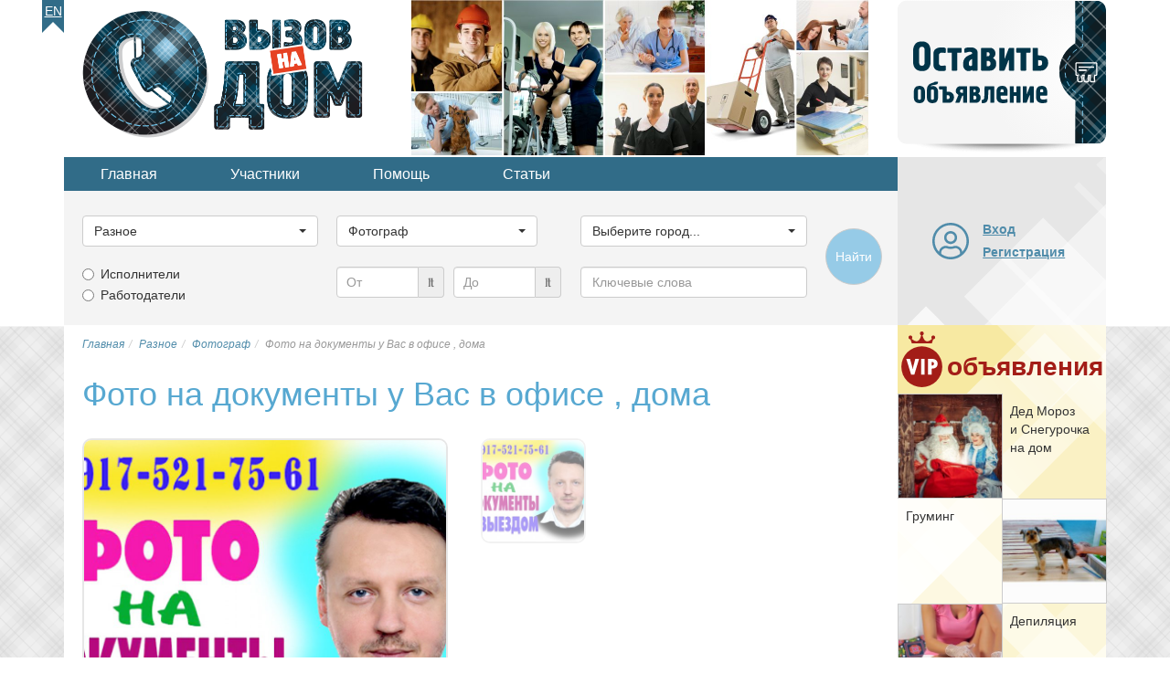

--- FILE ---
content_type: text/html; charset=utf-8
request_url: https://vnadom.ru/category/raznoe/fotograf/8287-foto-na-dokumenty-u-vas-v-ofise-doma
body_size: 22525
content:

<!DOCTYPE html>
<html lang="ru-ru" dir="ltr">
<head>
<title>Фото на документы у Вас в офисе , дома в г.Москва. Фотограф</title>
	<meta name="viewport" content="width=device-width, initial-scale=1.0" />
	
	<!-- Preloading fonts. -->
	<link rel="preload" href="/templates/vnadom/fonts/pts55f_w-webfont.woff2" as="font" type="font/woff2" crossorigin /> 
	<link rel="preload" href="/templates/vnadom/fonts/pts75f_w-webfont.woff2" as="font" type="font/woff2" crossorigin /> 	
	<link rel="preload" href="/templates/vnadom/fonts/fontawesome-webfont.woff?v=4.0.3" as="font" type="font/woff" crossorigin /> 	

	<!-- Preloading images. -->	
	<link rel="preload" href="/images/logos/vnadom-logo@2x.png" as="image" />
	<link rel="preload" href="/images/banners/topbanner@2x.jpg" as="image" media="(min-width: 768px)" />
	<link rel="preload" href="/templates/vnadom/images/vip-mod-badge.svg" as="image" media="(min-width: 768px)" />	
	<link rel="preload" 
		href="/templates/vnadom/images/localizable-images/ru-RU.mobile-tm-new-ad-2-lines.svg"
		as="image"
		media="(max-width: 479px)" />	
	<link rel="preload" 
		href="/templates/vnadom/images/localizable-images/ru-RU.mobile-tm-new-ad-1-line.svg"
		as="image"
		media="(min-width: 480px) and (max-width: 767px)" />
	
	
	<link rel="stylesheet" type="text/css" href="/templates/vnadom/css/template.css" />
	
	<meta name="yandex-verification" content="634b2985b5838b81" />
		
	 
	
	<script src="https://ajax.googleapis.com/ajax/libs/jquery/1.12.4/jquery.min.js"></script>
	<script defer type="text/javascript" src="/templates/vnadom/libs/bootstrap/js/bootstrap.min.js"></script>				
	
	<base href="https://vnadom.ru/category/raznoe/fotograf/8287-foto-na-dokumenty-u-vas-v-ofise-doma" />
	<meta http-equiv="content-type" content="text/html; charset=utf-8" />
	<meta name="twitter:card" content="summary" />
	<meta name="twitter:site" content="vnadom.ru" />
	<meta name="og:site_name" content="vnadom.ru" />
	<meta name="og:title" content="Фото на документы у Вас в офисе , дома в г.Москва. Фотограф" />
	<meta name="twitter:title" content="Фото на документы у Вас в офисе , дома в г.Москва. Фотограф" />
	<meta name="og:description" content="Фото на документы с выездом к Вам в офис или на дом.Фотосъемка на любые документы : визы, загранпаспорт и т.д.Фото печать и доставка или отправка..." />
	<meta name="twitter:description" content="Фото на документы с выездом к Вам в офис или на дом.Фотосъемка на любые документы : визы, загранпаспорт и т.д.Фото печать и доставка или отправка..." />
	<meta name="og:url" content="https://vnadom.ru/category/raznoe/fotograf/8287-foto-na-dokumenty-u-vas-v-ofise-doma" />
	<meta name="og:type" content="website" />
	<meta name="og:image" content="https://vnadom.ru/vnadom.ru/media/com_jomclassifieds/items/8287/aeaeaeae_aeae_aeaeaeaeaeaeaeaeaeaeaeaeaeaeaeaeaeaeaeaeaeaeaeaeaeae_gallery.jpg" />
	<meta name="twitter:image" content="https://vnadom.ru/vnadom.ru/media/com_jomclassifieds/items/8287/aeaeaeae_aeae_aeaeaeaeaeaeaeaeaeaeaeaeaeaeaeaeaeaeaeaeaeaeaeaeaeae_gallery.jpg" />
	<meta name="description" content="Фото на документы с выездом к Вам в офис или на дом.Фотосъемка на любые документы : визы, загранпаспорт и т.д.Фото печать и доставка или отправка..." />
	
	<script src="https://vnadom.ru/templates/vnadom/libs/blueimp-gallery/js/blueimp-gallery.min.js" type="text/javascript" defer="defer"></script>
	<script src="https://vnadom.ru/templates/vnadom/libs/raty/jquery.raty.js" type="text/javascript" defer="defer"></script>
	<script src="https://vnadom.ru/templates/vnadom/libs/bootbox/bootbox.min.js" type="text/javascript" defer="defer"></script>
	<script src="https://vnadom.ru/templates/vnadom/libs/bootstrap-select/bootstrap-select.min.js" type="text/javascript" defer="defer"></script>
	<script src="https://vnadom.ru/templates/vnadom/js/frontend.js" type="text/javascript" defer="defer"></script>
	<script type="text/javascript">
window.addEventListener("load", function(){
				bootbox.setDefaults({
					locale: "ru"
				});
			});window.addEventListener('load', (event) => {var initBootstrapSelectInterval = setInterval(function(){if (window.jQuery) {clearInterval(initBootstrapSelectInterval);initBootstrapSelect();}}, 20);function initBootstrapSelect(){ var ls = $('.selectpicker.selectpicker-data-live-search');var dw100 = $('.selectpicker.selectpicker-data-width-100-percent');var sp = $('.selectpicker');if (ls.length) {ls.attr('data-live-search','true');}if (dw100.length) {dw100.attr('data-width','100%');}if (sp.length) {sp.selectpicker({noneSelectedText : 'Ничего не выбрано',noneResultsText : 'Нет совпадений',countSelectedText: '{0} из {1} выбрано'});}}});window.addEventListener("load", function(){ $('.hasTooltip').tooltip({html: true, container: "body"});});window.addEventListener("load", function(){ jQueryKeepAlive(2640000); });function do_nothing() { return; }
	</script>
	<link rel="shortcut icon" href="/templates/vnadom/images/icons/favicon.ico" />
	<link rel="apple-touch-icon" href="/templates/vnadom/images/icons/touch-icon-iphone.png">
	<link rel="apple-touch-icon" sizes="76x76" href="/templates/vnadom/images/icons/touch-icon-ipad.png">
	<link rel="apple-touch-icon" sizes="120x120" href="/templates/vnadom/images/icons/touch-icon-iphone-retina.png">
	<link rel="apple-touch-icon" sizes="152x152" href="/templates/vnadom/images/icons/touch-icon-ipad-retina.png">		
	
	<!-- Yandex.RTB -->	
	<script>window.yaContextCb=window.yaContextCb||[]</script>
	<script src="https://yandex.ru/ads/system/context.js" async></script>	
	
	<!-- AdSense -->
	<script async src="https://pagead2.googlesyndication.com/pagead/js/adsbygoogle.js?client=ca-pub-5930632907138849" 
		crossorigin="anonymous"></script>
	<meta name="google-adsense-account" content="ca-pub-5930632907138849">

	<!--[if lt IE 9]>
		<script src="/media/jui/js/html5.js"></script>
	<![endif]-->
<link rel="canonical" href="https://vnadom.ru/category/raznoe/fotograf/8287-foto-na-dokumenty-u-vas-v-ofise-doma" />
</head>

<body itemscope itemtype="https://schema.org/ItemPage">

	<meta itemprop="name" content="Фото на документы у Вас в офисе , дома в г.Москва. Фотограф" />	
	<div id="gray-stripe" class="hidden-print hidden-xs"></div>

	<div class="container upper">
		<ul class="nav menu lngmenu mod-list">
<li class="item-241"><a href="http://need-a-pro.com" >En</a></li></ul>

		<div class="row topline" itemscope itemtype="https://schema.org/WPHeader">			
			<div class="col-xs-3 col-sm-8 col-md-8">
				<a href="/" title="Главная страница">
					<img 
						class="vnadom-logo" 
						src="/images/logos/vnadom-logo@2x.png" 
						alt="Работа и услуги с выездом на дом" />
				</a>
				<img class="topbanner hidden-xs" src="/images/banners/topbanner@2x.jpg" alt="Частные услуги" />
			</div>
			<div class="visible-xs col-xs-7 mobile-toolbar">
				<div class="curved-left"></div>
				
				<style>
					.mobile-new-ad {
						background-image:url(/templates/vnadom/images/localizable-images/ru-RU.mobile-tm-new-ad-2-lines.svg);
					}
					@media (min-width:480px) {
						.mobile-new-ad.wide {
							background-image:url(/templates/vnadom/images/localizable-images/ru-RU.mobile-tm-new-ad-1-line.svg);
						}
					}
					@media (min-width:610px) {
						.mobile-new-ad.narrow, .mobile-new-ad.wide {
							background-image:url(/templates/vnadom/images/localizable-images/ru-RU.mobile-tm-new-ad-1-line.svg);
						}
					}
				</style>
				
				<a class="mobile-new-ad wide" 
					href="/add" 
					title="Добавить новое объявление" 
				>
					<span class="sr-only">Добавить новое объявление</span>
				</a>
				
				<button type="button" class="btn mobile-toolbtn collapsed" id="mobile-topmenu-toggle-btn" data-parent="#tool-panels" data-toggle="collapse" data-target="#topmenu" aria-expanded="false" aria-controls="topmenu">
					<i class="fa fa-fw fa-bars"></i><span class="sr-only">
					Меню</span>
				</button>
				
				<button type="button" class="btn mobile-toolbtn gray-back collapsed" id="mobile-search-toggle-btn" data-parent="#tool-panels" data-toggle="collapse" data-target="#search-tools" aria-expanded="false" aria-controls="search-tools">
					<i class="fa fa-fw fa-search"></i><span class="sr-only">
					Поиск</span>
				</button>
				
				<button type="button" 
					class="btn mobile-toolbtn gray-back collapsed " 
					id="mobile-user-toggle-btn" data-parent="#tool-panels" data-toggle="collapse" data-target="#mobile-login" aria-expanded="false" aria-controls="mobile-login" data-href="/dashboard/profile">
					<i class="fa fa-fw fa-user"></i>
											<span class="sr-only">Вход на сайт</span>
									</button>
				
			</div>
			<div class="hidden-xs col-sm-2 col-md-2">
				<object class="new-ad" id="new-ad-obj" type="image/svg+xml" 
					data="/templates/vnadom/images/localizable-images/ru-RU.new-ad.svg">
					<span>Добавить новое объявление</span>
				</object>					
				<a href="/add" class="new-ad-link" title="Добавить новое объявление" 
					onmouseover="$(document.getElementById('new-ad-obj').contentDocument).find('path.lbl').css('fill-opacity','0.8')" 
					onmouseout="$(document.getElementById('new-ad-obj').contentDocument).find('path.lbl').css('fill-opacity','1')">
					<span class="sr-only">Добавить новое объявление</span>
				</a>
			</div>
			<meta itemprop="name" content="Хедер страницы: логотип, оставить объявление" />
		</div>
		
		<div class="row secondline">
			<div class="col-xs-10 col-sm-8 col-md-8">
				<div id="tool-panels">
					<div class="panel">
					<ul class="nav menu topmenu hidden-xs mod-list" id="topmenu" itemscope itemtype="https://schema.org/SiteNavigationElement">
<li class="item-209 alias-parent-active"><a href="/" itemprop="url">Главная</a></li><li class="item-211"><a href="/users" itemprop="url">Участники</a></li><li class="item-212 parent"><a href="/help-and-support" itemprop="url">Помощь</a></li><li class="item-213"><a href="/articles" itemprop="url">Статьи</a></li></ul>

					<div class="moduletable search-mod hidden-xs" id="search-tools"><script type="text/javascript">	
	var subcats;
	
	var maincat_id = 6;
	var subcat_id  = 62;
	
	window.addEventListener('DOMContentLoaded', (event) => {
		var initSearchToolsInterval = setInterval(function(){
			if(window.jQuery) {
				if (typeof $(window).selectpicker !== 'undefined') {
					clearInterval(initSearchToolsInterval);
					initSearchTools();
				}
			}
		}, 20);
	});
	
	function prepareMobileUI() {
		if ($('#vnsearchtools-mobile-indicator').css('display') == 'none') {
			$('#maincat_id,#subcat_id,#location_id').each(function(){
				$(this).selectpicker();
				$(this).selectpicker('setStyle', 'btn-lg', 'add');
			});
			$('#query').addClass('input-lg');
			$('.input-group.price-low, .input-group.price-high').addClass('input-group-lg');
			
			$('#mobile-ad-type-1 span').text($('.ad-types-col div.radio:first-child label').text());
			$('#mobile-ad-type-2 span').text($('.ad-types-col div.radio:nth-child(2) label').text());
			
			if ($('input[type=radio][name=ad_type]:checked').length) {
				$('#mobile-ad-type-1' + $('input[type=radio][name=ad_type]:checked').attr('value')).click();
			}
			
			$('.ad-type-btn').click(function(ev){
				ev.preventDefault();
				var radio = $('input[type=radio][name=ad_type][value=' + $(this).data('ad-type-value') + ']');
				if (!radio.is(':checked')) {
					radio.prop('checked', true);
					$('.ad-type-btn').removeClass('checked');
					$(this).addClass('checked');
				}
			});
						
		} 	
	}
	
	function initSearchTools() {		
		subcats = jQuery.parseJSON('{"1":[{"id":"10","title":"\u0411\u0443\u0440\u0438\u043b\u044c\u0449\u0438\u043a \u0441\u043a\u0432\u0430\u0436\u0438\u043d"},{"id":"11","title":"\u0412\u044b\u0437\u043e\u0432 \u0433\u0430\u0437\u043e\u0432\u0449\u0438\u043a\u0430 \u043d\u0430 \u0434\u043e\u043c"},{"id":"12","title":"\u0415\u0432\u0440\u043e\u0440\u0435\u043c\u043e\u043d\u0442"},{"id":"13","title":"\u041b\u0430\u043d\u0434\u0448\u0430\u0444\u0442\u043d\u044b\u0439 \u0434\u0438\u0437\u0430\u0439\u043d\u0435\u0440"},{"id":"14","title":"\u041c\u0435\u043b\u043a\u0438\u0439 \u0440\u0435\u043c\u043e\u043d\u0442"},{"id":"15","title":"\u041c\u0443\u0436 \u043d\u0430 \u0447\u0430\u0441"},{"id":"16","title":"\u041e\u0441\u0442\u0435\u043a\u043b\u0435\u043d\u0438\u0435 \u0431\u0430\u043b\u043a\u043e\u043d\u043e\u0432"},{"id":"17","title":"\u041f\u043b\u043e\u0442\u043d\u0438\u043a"},{"id":"18","title":"\u0420\u0430\u0437\u043d\u043e\u0440\u0430\u0431\u043e\u0447\u0438\u0435"},{"id":"19","title":"\u0412\u044b\u0437\u043e\u0432 \u0441\u0430\u043d\u0442\u0435\u0445\u043d\u0438\u043a\u0430 \u043d\u0430 \u0434\u043e\u043c"},{"id":"20","title":"\u0421\u0431\u043e\u0440\u0449\u0438\u043a \u043c\u0435\u0431\u0435\u043b\u0438"},{"id":"21","title":"\u0421\u0442\u0440\u043e\u0438\u0442\u0435\u043b\u044c"},{"id":"22","title":"\u0423\u0441\u0442\u0430\u043d\u043e\u0432\u043a\u0430 \u043a\u043e\u043d\u0434\u0438\u0446\u0438\u043e\u043d\u0435\u0440\u043e\u0432"},{"id":"23","title":"\u0428\u0442\u0443\u043a\u0430\u0442\u0443\u0440-\u043c\u0430\u043b\u044f\u0440"},{"id":"24","title":"\u042d\u043b\u0435\u043a\u0442\u0440\u0438\u043a"}],"2":[{"id":"93","title":"\u0411\u043e\u0442\u043e\u043a\u0441 \u0434\u043b\u044f \u0432\u043e\u043b\u043e\u0441"},{"id":"25","title":"\u0412\u0438\u0437\u0430\u0436\u0438\u0441\u0442"},{"id":"26","title":"\u0412\u044b\u0437\u043e\u0432 \u0432\u0440\u0430\u0447\u0430 \u043d\u0430 \u0434\u043e\u043c"},{"id":"27","title":"\u041a\u043e\u0441\u043c\u0435\u0442\u043e\u043b\u043e\u0433 \u043d\u0430 \u0434\u043e\u043c\u0443"},{"id":"28","title":"\u041c\u0430\u0441\u0441\u0430\u0436 \u043d\u0430 \u0434\u043e\u043c\u0443"},{"id":"29","title":"\u041c\u0430\u0441\u0442\u0435\u0440 \u043d\u043e\u0433\u0442\u0435\u0432\u043e\u0433\u043e \u0441\u0435\u0440\u0432\u0438\u0441\u0430"},{"id":"30","title":"\u041c\u0435\u0434\u0441\u0435\u0441\u0442\u0440\u0430"},{"id":"90","title":"\u041c\u0438\u043a\u0440\u043e\u0431\u043b\u0435\u0439\u0434\u0438\u043d\u0433 \u0431\u0440\u043e\u0432\u0435\u0439"},{"id":"94","title":"\u041d\u0430\u0440\u0430\u0449\u0438\u0432\u0430\u043d\u0438\u0435 \u0432\u043e\u043b\u043e\u0441 \u043d\u0430 \u0434\u043e\u043c\u0443"},{"id":"89","title":"\u041d\u0430\u0440\u0430\u0449\u0438\u0432\u0430\u043d\u0438\u0435 \u0440\u0435\u0441\u043d\u0438\u0446 \u043d\u0430 \u0434\u043e\u043c\u0443"},{"id":"31","title":"\u041d\u0430\u0440\u043a\u043e\u043b\u043e\u0433 \u043d\u0430 \u0434\u043e\u043c"},{"id":"32","title":"\u041f\u0430\u0440\u0438\u043a\u043c\u0430\u0445\u0435\u0440 \u043d\u0430 \u0434\u043e\u043c\u0443"},{"id":"33","title":"\u041f\u0441\u0438\u0445\u0438\u0430\u0442\u0440"},{"id":"91","title":"\u0428\u0443\u0433\u0430\u0440\u0438\u043d\u0433 \u043d\u0430 \u0434\u043e\u043c\u0443"}],"3":[{"id":"34","title":"\u0413\u0440\u0443\u0437\u043e\u043f\u0435\u0440\u0435\u0432\u043e\u0437\u043a\u0438"},{"id":"35","title":"\u0413\u0440\u0443\u0437\u0447\u0438\u043a\u0438"},{"id":"37","title":"\u041a\u0443\u0440\u044c\u0435\u0440"},{"id":"38","title":"\u041b\u0438\u0447\u043d\u044b\u0439 \u0432\u043e\u0434\u0438\u0442\u0435\u043b\u044c"},{"id":"39","title":"\u0422\u0430\u043a\u0441\u0438"},{"id":"36","title":"\u0414\u0440\u0443\u0433\u043e\u0435"}],"4":[{"id":"40","title":"\u041f\u0440\u0435\u043f\u043e\u0434\u0430\u0432\u0430\u0442\u0435\u043b\u044c"},{"id":"41","title":"\u041f\u0440\u0435\u043f\u043e\u0434\u0430\u0432\u0430\u0442\u0435\u043b\u044c \u0438\u043d.\u044f\u0437"},{"id":"42","title":"\u041f\u0440\u0435\u043f\u043e\u0434\u0430\u0432\u0430\u0442\u0435\u043b\u044c \u043c\u0443\u0437\u044b\u043a\u0438"},{"id":"43","title":"\u0420\u0435\u043f\u0435\u0442\u0438\u0442\u043e\u0440"}],"5":[{"id":"44","title":"\u0412\u044b\u0432\u043e\u0437 \u043c\u0443\u0441\u043e\u0440\u0430"},{"id":"46","title":"\u041c\u043e\u0439\u043a\u0430 \u043e\u043a\u043e\u043d \u0438 \u0444\u0430\u0441\u0430\u0434\u043e\u0432"},{"id":"47","title":"\u041e\u0437\u0435\u043b\u0435\u043d\u0435\u043d\u0438\u0435 \u0443\u0447\u0430\u0441\u0442\u043a\u0430"},{"id":"48","title":"\u0421\u0430\u0434\u043e\u0432\u044b\u0435 \u0440\u0430\u0431\u043e\u0442\u044b"},{"id":"49","title":"\u0423\u0431\u043e\u0440\u043a\u0430 \u043a\u0432\u0430\u0440\u0442\u0438\u0440\u044b"},{"id":"50","title":"\u0423\u0431\u043e\u0440\u043a\u0430 \u043f\u043e\u043c\u0435\u0449\u0435\u043d\u0438\u0439"},{"id":"51","title":"\u0423\u0431\u043e\u0440\u043a\u0430 \u0443\u0447\u0430\u0441\u0442\u043a\u0430"},{"id":"81","title":"\u0423\u0445\u043e\u0434 \u0437\u0430 \u043a\u043e\u043c\u043d\u0430\u0442\u043d\u044b\u043c\u0438 \u0440\u0430\u0441\u0442\u0435\u043d\u0438\u044f\u043c\u0438"},{"id":"52","title":"\u0425\u0438\u043c\u0447\u0438\u0441\u0442\u043a\u0430 \u043a\u043e\u0432\u0440\u043e\u0432"},{"id":"45","title":"\u0414\u0440\u0443\u0433\u043e\u0435"}],"6":[{"id":"53","title":"\u0410\u043d\u0438\u043c\u0430\u0442\u043e\u0440"},{"id":"54","title":"\u0412\u0435\u0434\u0443\u0449\u0438\u0439 \u043f\u0440\u0430\u0437\u0434\u043d\u0438\u043a\u0430"},{"id":"55","title":"\u0412\u0438\u0434\u0435\u043e\u0441\u044a\u0451\u043c\u043a\u0430"},{"id":"56","title":"\u0414\u0435\u0434 \u041c\u043e\u0440\u043e\u0437"},{"id":"57","title":"\u0414\u0438 \u0414\u0436\u0435\u0439 (DJ)"},{"id":"58","title":"\u0417\u0430\u043a\u0430\u0437 \u0435\u0434\u044b"},{"id":"59","title":"\u041a\u043e\u043c\u043f\u044c\u044e\u0442\u0435\u0440\u043d\u044b\u0439 \u043c\u0430\u0441\u0442\u0435\u0440"},{"id":"60","title":"\u0420\u0435\u043c\u043e\u043d\u0442 \u0431\u044b\u0442\u043e\u0432\u043e\u0439 \u0442\u0435\u0445\u043d\u0438\u043a\u0438"},{"id":"78","title":"\u0420\u0438\u0442\u0443\u0430\u043b\u044c\u043d\u044b\u0435 \u0443\u0441\u043b\u0443\u0433\u0438"},{"id":"92","title":"\u0421\u0431\u043e\u0440\u043a\u0430 \u043c\u0430\u0439\u043d\u0438\u043d\u0433-\u0444\u0435\u0440\u043c"},{"id":"61","title":"\u0422\u0430\u043c\u0430\u0434\u0430"},{"id":"62","title":"\u0424\u043e\u0442\u043e\u0433\u0440\u0430\u0444"}],"7":[{"id":"63","title":"\u0410\u0434\u0432\u043e\u043a\u0430\u0442"},{"id":"65","title":"\u041d\u043e\u0442\u0430\u0440\u0438\u0443\u0441"},{"id":"66","title":"\u041e\u0446\u0435\u043d\u0449\u0438\u043a"},{"id":"67","title":"\u0420\u0438\u044d\u043b\u0442\u043e\u0440"},{"id":"68","title":"\u0421\u0442\u0440\u0430\u0445\u043e\u0432\u043e\u0439 \u0430\u0433\u0435\u043d\u0442"},{"id":"69","title":"\u042e\u0440\u0438\u0441\u0442"},{"id":"64","title":"\u0414\u0440\u0443\u0433\u043e\u0435"}],"8":[{"id":"70","title":"\u0412\u0435\u0442\u0435\u0440\u0438\u043d\u0430\u0440"},{"id":"71","title":"\u0412\u044b\u0433\u0443\u043b \u0441\u043e\u0431\u0430\u043a"},{"id":"73","title":"\u041a\u0438\u043d\u043e\u043b\u043e\u0433"},{"id":"74","title":"\u0421\u0442\u0440\u0438\u0436\u043a\u0430 \u0436\u0438\u0432\u043e\u0442\u043d\u044b\u0445"},{"id":"80","title":"\u0423\u0445\u043e\u0434 \u0437\u0430 \u0430\u043a\u0432\u0430\u0440\u0438\u0443\u043c\u0430\u043c\u0438"},{"id":"72","title":"\u041f\u0435\u0440\u0435\u0434\u0435\u0440\u0436\u043a\u0430 \u0436\u0438\u0432\u043e\u0442\u043d\u044b\u0445"}],"9":[{"id":"88","title":"\u0413\u043e\u0440\u043d\u0438\u0447\u043d\u0430\u044f"},{"id":"82","title":"\u0413\u0443\u0432\u0435\u0440\u043d\u0430\u043d\u0442\u043a\u0430"},{"id":"84","title":"\u041f\u0435\u0440\u0441\u043e\u043d\u0430\u043b\u044c\u043d\u044b\u0439 \u0432\u043e\u0434\u0438\u0442\u0435\u043b\u044c"},{"id":"86","title":"\u041f\u043e\u0432\u0430\u0440"},{"id":"79","title":"\u0420\u0430\u0431\u043e\u0442\u043d\u0438\u043a\u0438 \u0432 \u0437\u0430\u0433\u043e\u0440\u043e\u0434\u043d\u044b\u0439 \u0414\u043e\u043c"},{"id":"87","title":"\u0421\u0430\u0434\u043e\u0432\u043d\u0438\u043a"},{"id":"83","title":"\u0421\u0435\u043c\u0435\u0439\u043d\u0430\u044f \u043f\u0430\u0440\u0430"},{"id":"85","title":"\u0423\u043f\u0440\u0430\u0432\u043b\u044f\u044e\u0449\u0438\u0439 \u0437\u0430\u0433\u043e\u0440\u043e\u0434\u043d\u044b\u043c \u0434\u043e\u043c\u043e\u043c"},{"id":"76","title":"\u0423\u0441\u043b\u0443\u0433\u0438 \u043d\u044f\u043d\u0438"},{"id":"77","title":"\u0423\u0441\u043b\u0443\u0433\u0438 \u0441\u0438\u0434\u0435\u043b\u043a\u0438"},{"id":"75","title":"\u0414\u0440\u0443\u0433\u043e\u0435"}]}');
		
		if (typeof less == 'object') {
			less.pageLoadFinished.then(function() {
				prepareMobileUI();
			});
		} else {
			prepareMobileUI();
		}  				
				
		$('#maincat_id').change(function() {
			var catid = $('#maincat_id').val();
			var subcatSelect = $('#subcat_id');
			if (catid != '') {
				var options = '<option value="">Выберите подкатегорию...</option>';
				for (var i=0; i<subcats[catid].length; i++) {
					options += '<option value="' + subcats[catid][i].id + '">' + subcats[catid][i].title + '</option>';
				}
				subcatSelect.removeAttr('disabled').html(options);
			} else {
				subcatSelect.val('').attr('disabled','disabled');
			}
			subcatSelect.selectpicker();
			subcatSelect.selectpicker('refresh');
		});
		$('.price-range').blur(function() {
			var v = parseFloat($(this).val());
			if (!isNaN(v)) {
				$(this).val(parseFloat($(this).val()));
			}
		});
		
		if (maincat_id > 0) {
			$('#maincat_id').trigger('change');
		}
		
		if (subcat_id > 0) {
			$('#subcat_id').val(subcat_id).selectpicker('refresh');
		}		
		
	}

</script>

<form name="search" method="get" action="/ads">
	<div class="row">
		<div class="col-xs-10 col-sm-3">
			<div class="form-group">
				<label class="sr-only" for="maincat_id">Выберите категорию...</label>
				<select id="maincat_id" name="maincat_id" class='selectpicker selectpicker-data-width-100-percent'>
	<option value="">Выберите категорию...</option>
	<option value="1">Строительство и ремонт</option>
	<option value="2">Здоровье и красота</option>
	<option value="3">Транспортные услуги</option>
	<option value="4">Образование</option>
	<option value="5">Уборка</option>
	<option value="6" selected="selected">Разное</option>
	<option value="7">Юридические услуги</option>
	<option value="8">Уход за животными</option>
	<option value="9">Домашний персонал</option>
</select>
			</div>
		</div>
		<div class="col-xs-10 col-sm-3">
			<div class="form-group">
				<label class="sr-only" for="subcat_id">Выберите категорию...</label>
				<select id="subcat_id" name="subcat_id" class="selectpicker selectpicker-data-width-100-percent" disabled="disabled">
					<option value="" selected="selected">Выберите подкатегорию...</option>
				</select>			
			</div>
		</div>
		<div class="col-xs-10 col-sm-3">
			<div class="form-group">
				<label class="sr-only" for="location_id">Выберите город...</label>
				<select id="location_id" name="location_id" class="selectpicker selectpicker-data-live-search selectpicker-data-width-100-percent" title="Выберите город...">
	<option value="">Выберите город...</option>
	<option value="" data-divider="true"></option>
	<option value="180">Москва</option>
	<option value="77">Санкт-Петербург</option>
	<option value="" data-divider="true"></option>
	<option value="129">Абакан</option>
	<option value="320">Алупка</option>
	<option value="321">Алушта</option>
	<option value="41">Альметьевск</option>
	<option value="25">Анадырь</option>
	<option value="143">Ангарск</option>
	<option value="55">Арзамас</option>
	<option value="299">Армавир</option>
	<option value="12">Артём</option>
	<option value="83">Архангельск</option>
	<option value="301">Астрахань</option>
	<option value="139">Ачинск</option>
	<option value="72">Балаково</option>
	<option value="205">Балашиха</option>
	<option value="131">Барнаул</option>
	<option value="312">Батайск</option>
	<option value="322">Бахчисарай</option>
	<option value="182">Белгород</option>
	<option value="150">Бердск</option>
	<option value="75">Березники</option>
	<option value="132">Бийск</option>
	<option value="17">Благовещенск</option>
	<option value="142">Братск</option>
	<option value="185">Брянск</option>
	<option value="96">Великий Новгород</option>
	<option value="206">Видное</option>
	<option value="9">Владивосток</option>
	<option value="112">Владикавказ</option>
	<option value="187">Владимир</option>
	<option value="303">Волгоград</option>
	<option value="310">Волгодонск</option>
	<option value="304">Волжский</option>
	<option value="88">Вологда</option>
	<option value="207">Волоколамск</option>
	<option value="191">Воронеж</option>
	<option value="208">Воскресенск</option>
	<option value="45">Воткинск</option>
	<option value="46">Глазов</option>
	<option value="123">Горно-Алтайск</option>
	<option value="114">Грозный</option>
	<option value="209">Дедовск</option>
	<option value="103">Дербент</option>
	<option value="54">Дзержинск</option>
	<option value="210">Дзержинский</option>
	<option value="63">Димитровград</option>
	<option value="211">Дмитров</option>
	<option value="212">Долгопрудный</option>
	<option value="213">Домодедово</option>
	<option value="214">Дубна</option>
	<option value="315">Евпатория</option>
	<option value="215">Егорьевск</option>
	<option value="160">Екатеринбург</option>
	<option value="202">Елец</option>
	<option value="120">Ессентуки</option>
	<option value="216">Железнодорожный</option>
	<option value="217">Жуковский</option>
	<option value="218">Зарайск</option>
	<option value="176">Златоуст</option>
	<option value="193">Иваново (Ивановская область)</option>
	<option value="219">Иваново (Московская область)</option>
	<option value="220">Ивантеевка</option>
	<option value="43">Ижевск</option>
	<option value="141">Иркутск</option>
	<option value="221">Истра</option>
	<option value="34">Йошкар-Ола</option>
	<option value="38">Казань</option>
	<option value="91">Калининград</option>
	<option value="222">Калининец</option>
	<option value="195">Калуга</option>
	<option value="162">Каменск-Уральский</option>
	<option value="305">Камышин</option>
	<option value="104">Каспийск</option>
	<option value="223">Кашира</option>
	<option value="145">Кемерово</option>
	<option value="316">Керчь</option>
	<option value="51">Киров</option>
	<option value="118">Кисловодск</option>
	<option value="224">Климовск</option>
	<option value="225">Клин</option>
	<option value="188">Ковров</option>
	<option value="226">Коломна</option>
	<option value="15">Комсомольск-на-Амуре</option>
	<option value="178">Копейск</option>
	<option value="227">Королёв</option>
	<option value="198">Кострома</option>
	<option value="228">Красноармейск</option>
	<option value="229">Красногорск</option>
	<option value="296">Краснодар</option>
	<option value="230">Краснознаменск</option>
	<option value="137">Красноярск</option>
	<option value="158">Курган</option>
	<option value="200">Курск</option>
	<option value="127">Кызыл</option>
	<option value="231">Ликино-Дулёво</option>
	<option value="203">Липецк</option>
	<option value="232">Лобня</option>
	<option value="233">Лосино-Петровский</option>
	<option value="234">Луховицы</option>
	<option value="235">Лыткарино</option>
	<option value="236">Люберцы</option>
	<option value="19">Магадан</option>
	<option value="175">Магнитогорск</option>
	<option value="292">Майкоп</option>
	<option value="323">Массандра</option>
	<option value="101">Махачкала</option>
	<option value="177">Миасс</option>
	<option value="237">Можайск</option>
	<option value="94">Мурманск</option>
	<option value="189">Муром</option>
	<option value="238">Мытищи</option>
	<option value="39">Набережные Челны</option>
	<option value="106">Назрань</option>
	<option value="108">Нальчик</option>
	<option value="239">Наро-Фоминск</option>
	<option value="86">Нарьян-Мар</option>
	<option value="240">Нахабино</option>
	<option value="11">Находка</option>
	<option value="119">Невинномысск</option>
	<option value="31">Нефтекамск</option>
	<option value="167">Нефтеюганск</option>
	<option value="168">Нижневартовск</option>
	<option value="40">Нижнекамск</option>
	<option value="53">Нижний Новгород</option>
	<option value="161">Нижний Тагил</option>
	<option value="146">Новокузнецк</option>
	<option value="68">Новокуйбышевск</option>
	<option value="285">Новомосковск</option>
	<option value="298">Новороссийск</option>
	<option value="149">Новосибирск</option>
	<option value="49">Новочебоксарск</option>
	<option value="311">Новочеркасск</option>
	<option value="313">Новошахтинск</option>
	<option value="172">Новый Уренгой</option>
	<option value="241">Ногинск</option>
	<option value="138">Норильск</option>
	<option value="171">Ноябрьск</option>
	<option value="196">Обнинск</option>
	<option value="242">Одинцово</option>
	<option value="243">Озёры</option>
	<option value="32">Октябрьский</option>
	<option value="152">Омск</option>
	<option value="274">Орёл</option>
	<option value="57">Оренбург</option>
	<option value="244">Орехово-Зуево</option>
	<option value="58">Орск</option>
	<option value="245">Павловский Посад</option>
	<option value="60">Пенза</option>
	<option value="163">Первоуральск</option>
	<option value="287">Переславль-Залесский</option>
	<option value="73">Пермский край</option>
	<option value="74">Пермь</option>
	<option value="79">Петрозаводск</option>
	<option value="7">Петропавловк-Камчатский</option>
	<option value="246">Подольск</option>
	<option value="147">Прокопьевск</option>
	<option value="247">Протвино</option>
	<option value="98">Псков</option>
	<option value="248">Пушкино</option>
	<option value="249">Пущино</option>
	<option value="117">Пятигорск</option>
	<option value="250">Раменское</option>
	<option value="251">Реутов</option>
	<option value="307">Ростов-на-Дону</option>
	<option value="252">Рошаль</option>
	<option value="133">Рубцовск</option>
	<option value="288">Рыбинск</option>
	<option value="276">Рязань</option>
	<option value="30">Салават</option>
	<option value="65">Самара</option>
	<option value="36">Саранск</option>
	<option value="44">Сарапул</option>
	<option value="70">Саратов</option>
	<option value="318">Севастополь</option>
	<option value="84">Северодвинск</option>
	<option value="155">Северск</option>
	<option value="253">Сергиев Посад</option>
	<option value="254">Серпухов</option>
	<option value="317">Симферополь</option>
	<option value="278">Смоленск</option>
	<option value="255">Солнечногорск</option>
	<option value="256">Софрино</option>
	<option value="297">Сочи</option>
	<option value="116">Ставрополь</option>
	<option value="257">Старая Купавна</option>
	<option value="183">Старый Оскол</option>
	<option value="29">Стерлитамак</option>
	<option value="258">Ступино</option>
	<option value="169">Сургут</option>
	<option value="67">Сызрань</option>
	<option value="81">Сыктывкар</option>
	<option value="308">Таганрог</option>
	<option value="280">Тамбов</option>
	<option value="282">Тверь</option>
	<option value="66">Тольятти</option>
	<option value="259">Томилино</option>
	<option value="154">Томск</option>
	<option value="260">Троицк</option>
	<option value="284">Тула</option>
	<option value="165">Тюмень</option>
	<option value="125">Улан-Удэ</option>
	<option value="62">Ульяновск</option>
	<option value="10">Уссурийск</option>
	<option value="28">Уфа</option>
	<option value="324">Феодосия</option>
	<option value="325">Форос</option>
	<option value="261">Фрязино</option>
	<option value="14">Хабаровск</option>
	<option value="102">Хасавюрт</option>
	<option value="262">Химки</option>
	<option value="263">Хотьково</option>
	<option value="48">Чебоксары</option>
	<option value="174">Челябинск</option>
	<option value="89">Череповец</option>
	<option value="110">Черкесск</option>
	<option value="264">Черноголовка</option>
	<option value="265">Чехов</option>
	<option value="319">Чистополь</option>
	<option value="135">Чита</option>
	<option value="266">Шатура</option>
	<option value="309">Шахты</option>
	<option value="268">Щёлково</option>
	<option value="267">Щербинка</option>
	<option value="269">Электрогорск</option>
	<option value="270">Электросталь</option>
	<option value="271">Электроугли</option>
	<option value="294">Элиста</option>
	<option value="71">Энгельс</option>
	<option value="272">Юбилейный</option>
	<option value="21">Южно-Сахалинск</option>
	<option value="5">Якутск</option>
	<option value="326">Ялта</option>
	<option value="289">Ярославль</option>
</select>
			</div>
		</div>
		<div class="hidden-xs col-sm-1" id="vnsearchtools-mobile-indicator">
		</div>
	</div>
	
	<div class="row">
		<div class="col-xs-10 col-sm-3 ad-types-col">
			<div class="form-group">
				<div class="radio">
					<label><input type="radio" name="ad_type" value="1" >Исполнители</label>
				</div><div class="radio">
					<label><input type="radio" name="ad_type" value="2" >Работодатели</label>
				</div>			</div>
			<div class="row visible-xs mobile-ad-type-buttons">
				<div class="col-xs-5">
					<a 
						href="#" 
						class="btn btn-lg btn-block ad-type-btn job-search " 
						data-ad-type-value="1" 
						id="mobile-ad-type-1">
							<i class="ad-type-icon"></i><span></span>
					</a>
				</div>
				<div class="col-xs-5">
					<a 
						href="#" 
						class="btn btn-lg btn-block ad-type-btn job-offer " 
						data-ad-type-value="2" 
						id="mobile-ad-type-2">
							<i class="ad-type-icon"></i><span></span>
					</a>
				</div>
			</div>			
		</div>		
		<div class="col-xs-10 col-sm-3">
			<div class="row">
				<div class="col-xs-5">					
					<div class="input-group price-low">
												
						<input type="text" id="price_low" name="price_low" class="form-control price-range" 
							title="Минимальная цена"
							placeholder="От"
							value="" />
						
													<span class="input-group-addon">&#x20B6;</span>
											</div>					
				</div>
				<div class="col-xs-5">					
					<div class="input-group price-high">
												
						<input type="text" id="price_high" name="price_high" class="form-control price-range" 
							title="Максимальная цена"
							placeholder="До"
							value="" />
						
													<span class="input-group-addon">&#x20B6;</span>
											</div>					
				</div>				
			</div>
		</div>
		<div class="col-xs-10 col-sm-3">
			<div class="form-group">						
				<label class="sr-only" for="query">Ключевые слова</label>
				<input type="text" id="query" name="query_str" class="form-control" value=""
					placeholder="Ключевые слова" />
			</div>					
		</div>
		<div class="hidden-xs col-sm-1">
			<button type="submit" class="btn btn-search btn-primary">Найти</button>
		</div>
	</div>	
	
	<div class="row visible-xs">
		<div class="col-xs-10 visible-xs">
			<button type="submit" class="btn btn-lg btn-block btn-search btn-primary">Найти</button>
		</div>
	</div>

</form></div>
											<div class="moduletable mobile login-mod hidden" id="mobile-login">

	<div class="login-menu-wrap">
		<div class="login-menu">
			<div class="user-icon"></div>
			<a class="signin-lnk" href="/sign-in">
				Вход			</a>
			<a class="registration-lnk" href="/sign-up">
				Регистрация			</a>
		</div>
	</div>

</div>
										</div>
				</div>
			</div>
			<div class="hidden-xs col-sm-2 col-md-2">
						<div class="moduletable login-mod">
						


	<div class="login-menu-wrap">
		<div class="login-menu">
			<div class="user-icon"></div>
			<a class="signin-lnk" href="/sign-in">
				Вход			</a>
			<a class="registration-lnk" href="/sign-up">
				Регистрация			</a>
		</div>
	</div>

		</div>
									
			</div>
		</div><!-- /secondline -->		
		
		<div class="row content-vip-line">
			<div class="hidden-xs col-sm-2 col-md-2 col-sm-push-8 col-md-push-8 right-col">
				<div class="vip-ads"><h2 class="vip-mod-title"><span class="vip-mod-badge"></span><span class="vip-mod-title-text">объявления</span></h2>		
	<div class="row">							
		<div class="vip-photo col-xs-5 ">	
			<a href="/category/raznoe/ded-moroz/13853-ded-moroz-i-snegurochka-na-dom">
				<img loading="lazy" src="https://vnadom.ru/media/com_jomclassifieds/items/13853/2_l_list.jpg" alt="Дед Мороз и Снегурочка на дом" />
			</a>
		</div>
		<div class="vip-title col-xs-5 ">
			<div><a href="/category/raznoe/ded-moroz/13853-ded-moroz-i-snegurochka-na-dom">Дед Мо&shy;роз и&nbsp;Сне&shy;гу&shy;роч&shy;ка на&nbsp;дом</a></div>
		</div>
	</div>
		
	<div class="row">							
		<div class="vip-photo col-xs-5  col-xs-push-5">	
			<a href="/category/animal/strizhka-zhivotnyh/14765-gruming">
				<img loading="lazy" src="https://vnadom.ru/media/com_jomclassifieds/items/14765/Screenshot_20230802_173653_Gallery_list.jpg" alt="Груминг" />
			</a>
		</div>
		<div class="vip-title col-xs-5 col-xs-pull-5">
			<div><a href="/category/animal/strizhka-zhivotnyh/14765-gruming">Гру&shy;минг</a></div>
		</div>
	</div>
		
	<div class="row">							
		<div class="vip-photo col-xs-5 ">	
			<a href="/category/zdorovie-i-krasota/shugaring/11156-depilyatsiya">
				<img loading="lazy" src="//vnadom.ru/media/com_jomclassifieds/items/11156/process-shugaringa-shag-3_list.jpg" alt="Депиляция" />
			</a>
		</div>
		<div class="vip-title col-xs-5 ">
			<div><a href="/category/zdorovie-i-krasota/shugaring/11156-depilyatsiya">Де&shy;пи&shy;ля&shy;ция</a></div>
		</div>
	</div>
		
	<div class="row">							
		<div class="vip-photo col-xs-5  col-xs-push-5">	
			<a href="/category/zdorovie-i-krasota/uslugi-vracha/15000-vrach-obshchej-praktiki-medsestra-na-dom">
				<img loading="lazy" src="https://vnadom.ru/media/com_jomclassifieds/items/15000/avito-1705393900703-shot_list.jpg" alt="Врач общей практики, медсестра на дом" />
			</a>
		</div>
		<div class="vip-title col-xs-5 col-xs-pull-5">
			<div><a href="/category/zdorovie-i-krasota/uslugi-vracha/15000-vrach-obshchej-praktiki-medsestra-na-dom">Врач об&shy;щей прак&shy;ти&shy;ки, мед&shy;сест&shy;ра на&nbsp;дом</a></div>
		</div>
	</div>
</div>	
									

<div class="custom cash-cow"  >
	<!-- Yandex.RTB R-A-1579090-2 -->
<div id="yandex_rtb_R-A-1579090-2"></div>
<script>window.yaContextCb.push(()=>{
	Ya.Context.AdvManager.render({
		"blockId": "R-A-1579090-2",
		"renderTo": "yandex_rtb_R-A-1579090-2"
	})
})
</script></div>

									
			</div>
			
			<div class="col-xs-10 col-sm-8 col-md-8 col-sm-pull-2 col-md-pull-2 content-box">
															
<ol itemscope itemtype="https://schema.org/BreadcrumbList" class="breadcrumb hidden-xs">
	<li itemprop="itemListElement" itemscope itemtype="https://schema.org/ListItem"><a itemprop="item"  href="/" class="pathway"><span itemprop="name">Главная</span></a><meta itemprop="position" content="0"></li><li itemprop="itemListElement" itemscope itemtype="https://schema.org/ListItem"><a itemprop="item"  href="/category/raznoe" class="pathway"><span itemprop="name">Разное</span></a><meta itemprop="position" content="2"></li><li itemprop="itemListElement" itemscope itemtype="https://schema.org/ListItem"><a itemprop="item"  href="/category/raznoe/fotograf" class="pathway"><span itemprop="name">Фотограф</span></a><meta itemprop="position" content="3"></li><li itemprop="itemListElement" itemscope itemtype="https://schema.org/ListItem" class="active"><span itemprop="name">Фото на документы у Вас в офисе , дома</span><meta itemprop="position" content="5"></li></ol>


<div class="custom"  >
	<!-- Yandex.RTB R-A-1579090-1 -->
<div id="yandex_rtb_R-A-1579090-1"  style="margin-bottom:18px; max-height:90px"></div>
<script>window.yaContextCb.push(()=>{
	Ya.Context.AdvManager.render({
		"blockId": "R-A-1579090-1",
		"renderTo": "yandex_rtb_R-A-1579090-1"
	})
})
</script></div>

						
<div id="system-message-container">
<div id="system-message">
</div>
</div>
						
<script type="text/javascript">
	window.addEventListener('DOMContentLoaded', (event) => { 
		$('.thumb-link').click(function(evt) {
			if ($(this).hasClass('video')) {
				$('#mv-image').addClass('hidden');
				$('#mv-video').removeClass('hidden');
			} else {
				$('#mv-video').addClass('hidden');
				$('#mv-image').removeClass('hidden').attr('src',$(this).attr('href')).data('image-no',$(this).data('thumb-no'));
			}
			$('.thumb-link').removeClass('active');
			$(this).addClass('active');
			evt.preventDefault();
		});
		
					$('#mv-image').click(function(evt) {
								var itemGallery = blueimp.Gallery(
					[ 
						{title:"", href:"//vnadom.ru/media/com_jomclassifieds/items/8287/aeaeaeae_aeae_aeaeaeaeaeaeaeaeaeaeaeaeaeaeaeaeaeaeaeaeaeaeaeaeaeae_popup.jpg"} 
											],
					{
						index: $(this).data('image-no'),
						thumbnailIndicators: false
					}
				);
			});
						
					$('#user-rating').raty({
				starType: 	'i',
				readOnly: 	false,
				hints:		['Ужасно','Плохо','Приемлемо','Хорошо','Великолепно'],
				noRatedMsg: 'У этого участника пока нет оценок',
				score: 		0 ,
				click: 
					function(score, evt) {
						//bootbox.alert('ID: ' + $(this).attr('id') + "\nscore: " + score + "\nevent: " + evt);
						$.ajax({
							url			: '/index.php?option=com_jomclassifieds&format=json',
							data		: 'task=uservote&user_id=1260&rating=' + score,
							dataType	: 'json',
							success: function(ret){
								if (ret.success && ret.data) {								
									bootbox.alert(ret.message);
									$('#user-rating')
										.raty('score', ret.data.newAvgRating)
										.raty('readOnly', true);								
								} else {
									if (ret.message) {
										bootbox.alert(ret.message);
									}
								}        
							},
							error:function(){
								bootbox.alert('Произошла ошибка при соединении с сервером. Проверьте интернет-соединение или повторите попытку попозже.');
							}   
						});
					}
			});
				
		
		$('#btn-favourite').click(function(evt) {		
			var userid = $('#userid').val(); 
			var advertid = $('#advertid').val();
			
			evt.preventDefault();
			
			if (userid == 0) {
				bootbox.alert('Извините, но Вам сначала необходимо либо зарегистрироваться, либо авторизоваться.');
			} else {
				$.ajax({
					url			: $('#jomclbase').val() + 'index.php?option=com_jomclassifieds&format=json',
					data		: 'task=favtoggle&id=' + advertid,
					dataType	: 'json',
					success: function(ret){
						if (ret.success && ret.data) {
							if (ret.data.newIsFavourite == true) {
								$('#btn-favourite-caption').html('Удалить из избранного');
							} else {
								$('#btn-favourite-caption').html('Добавить в избранное');
							}
						} else {
							if (ret.message) {
								bootbox.alert(ret.message);
							}
						}        
					},
					error:function(){
						bootbox.alert('Произошла ошибка при соединении с сервером. Проверьте интернет-соединение или повторите попытку попозже.');
					}   
				});
			}
		});		
	});
</script>



		<div id="blueimp-gallery" class="blueimp-gallery blueimp-gallery-controls">
		<div class="slides"></div>
		<h3 class="title"></h3>
		<a class="prev">‹</a>
		<a class="next">›</a>
		<a class="close">×</a>
		<a class="play-pause"></a>
		<ol class="indicator"></ol>
	</div>

<div class="classifieds classifieds-item" 
	itemscope itemtype="https://schema.org/Service">
	
			<meta itemprop="image" content="//vnadom.ru/media/com_jomclassifieds/items/8287/aeaeaeae_aeae_aeaeaeaeaeaeaeaeaeaeaeaeaeaeaeaeaeaeaeaeaeaeaeaeaeae_popup.jpg" />
	
	<div class="mcat-subcat-container visible-xs">
		<select class="selectpicker selectpicker-data-width-100-percent maincat-select" data-style="btn-primary btn-maincat visible-xs"
			onchange="window.location.href=this.value;">
							<option 
					class="maincat-item stroitelstvo-i-remont"
					data-content="<span class='maincat-item-wrap stroitelstvo-i-remont'>Строительство и ремонт</span>"
					value="/category/stroitelstvo-i-remont"
									>
					Строительство и ремонт			
				</option>
							<option 
					class="maincat-item zdorovie-i-krasota"
					data-content="<span class='maincat-item-wrap zdorovie-i-krasota'>Здоровье и красота</span>"
					value="/category/zdorovie-i-krasota"
									>
					Здоровье и красота			
				</option>
							<option 
					class="maincat-item transport"
					data-content="<span class='maincat-item-wrap transport'>Транспортные услуги</span>"
					value="/category/transport"
									>
					Транспортные услуги			
				</option>
							<option 
					class="maincat-item obrazovanie"
					data-content="<span class='maincat-item-wrap obrazovanie'>Образование</span>"
					value="/category/obrazovanie"
									>
					Образование			
				</option>
							<option 
					class="maincat-item uborka"
					data-content="<span class='maincat-item-wrap uborka'>Уборка</span>"
					value="/category/uborka"
									>
					Уборка			
				</option>
							<option 
					class="maincat-item raznoe"
					data-content="<span class='maincat-item-wrap raznoe'>Разное</span>"
					value="/category/raznoe"
					selected="selected"				>
					Разное			
				</option>
							<option 
					class="maincat-item uruslugi"
					data-content="<span class='maincat-item-wrap uruslugi'>Юридические услуги</span>"
					value="/category/uruslugi"
									>
					Юридические услуги			
				</option>
							<option 
					class="maincat-item animal"
					data-content="<span class='maincat-item-wrap animal'>Уход за животными</span>"
					value="/category/animal"
									>
					Уход за животными			
				</option>
							<option 
					class="maincat-item domashniy-personal"
					data-content="<span class='maincat-item-wrap domashniy-personal'>Домашний персонал</span>"
					value="/category/domashniy-personal"
									>
					Домашний персонал			
				</option>
					</select>	
		
		<select class="selectpicker selectpicker-data-width-100-percent subcat-select" data-style="btn-default btn-subcat visible-xs"
			onchange="window.location.href=this.value;">
							<option 
					class="subcat-item"
					data-content="<span class='subcat-item-wrap'><i class='fa fa-level-up fa-rotate-90'></i>Аниматор</span>"
					value="/category/raznoe/uslugi-animatorov"
									>
					Аниматор			
				</option>
							<option 
					class="subcat-item"
					data-content="<span class='subcat-item-wrap'><i class='fa fa-level-up fa-rotate-90'></i>Ведущий праздника</span>"
					value="/category/raznoe/vedushhij-prazdnika"
									>
					Ведущий праздника			
				</option>
							<option 
					class="subcat-item"
					data-content="<span class='subcat-item-wrap'><i class='fa fa-level-up fa-rotate-90'></i>Видеосъёмка</span>"
					value="/category/raznoe/uslugi-videosemki"
									>
					Видеосъёмка			
				</option>
							<option 
					class="subcat-item"
					data-content="<span class='subcat-item-wrap'><i class='fa fa-level-up fa-rotate-90'></i>Дед Мороз</span>"
					value="/category/raznoe/ded-moroz"
									>
					Дед Мороз			
				</option>
							<option 
					class="subcat-item"
					data-content="<span class='subcat-item-wrap'><i class='fa fa-level-up fa-rotate-90'></i>Ди Джей (DJ)</span>"
					value="/category/raznoe/di-dzhej"
									>
					Ди Джей (DJ)			
				</option>
							<option 
					class="subcat-item"
					data-content="<span class='subcat-item-wrap'><i class='fa fa-level-up fa-rotate-90'></i>Заказ еды</span>"
					value="/category/raznoe/zakaz-eda"
									>
					Заказ еды			
				</option>
							<option 
					class="subcat-item"
					data-content="<span class='subcat-item-wrap'><i class='fa fa-level-up fa-rotate-90'></i>Компьютерный мастер</span>"
					value="/category/raznoe/kompjuternyj-master"
									>
					Компьютерный мастер			
				</option>
							<option 
					class="subcat-item"
					data-content="<span class='subcat-item-wrap'><i class='fa fa-level-up fa-rotate-90'></i>Ремонт бытовой техники</span>"
					value="/category/raznoe/remont-tehniki"
									>
					Ремонт бытовой техники			
				</option>
							<option 
					class="subcat-item"
					data-content="<span class='subcat-item-wrap'><i class='fa fa-level-up fa-rotate-90'></i>Ритуальные услуги</span>"
					value="/category/raznoe/ritualnye-uslugi"
									>
					Ритуальные услуги			
				</option>
							<option 
					class="subcat-item"
					data-content="<span class='subcat-item-wrap'><i class='fa fa-level-up fa-rotate-90'></i>Сборка майнинг-ферм</span>"
					value="/category/raznoe/sborka-maining-ferm"
									>
					Сборка майнинг-ферм			
				</option>
							<option 
					class="subcat-item"
					data-content="<span class='subcat-item-wrap'><i class='fa fa-level-up fa-rotate-90'></i>Тамада</span>"
					value="/category/raznoe/tamada"
									>
					Тамада			
				</option>
							<option 
					class="subcat-item"
					data-content="<span class='subcat-item-wrap'><i class='fa fa-level-up fa-rotate-90'></i>Фотограф</span>"
					value="/category/raznoe/fotograf"
					selected="selected"				>
					Фотограф			
				</option>
				
		</select>
	</div>
	<a href="/category/raznoe/fotograf" style="margin:15px 0 1em" class="visible-xs btn btn-lg btn-block btn-primary">
		<i class="fa fa-fw fa-reply"></i>&nbsp;Все объявления подкатегории	</a>
	
			<meta itemprop="category" content="Разное / Фотограф" />
		
		<div class="page-header">
		<h1 itemprop="serviceType">Фото на&nbsp;документы у&nbsp;Вас в&nbsp;офисе , дома</h1>
	</div>
		
			<div class="row item-gallery">
			<div class="col-xs-10 col-sm-5">
				<div id="media-view-container">
											<img src="//vnadom.ru/media/com_jomclassifieds/items/8287/aeaeaeae_aeae_aeaeaeaeaeaeaeaeaeaeaeaeaeaeaeaeaeaeaeaeaeaeaeaeaeae_gallery.jpg" id="mv-image" 
							class="media-box" alt="" data-image-no="0"  />
														</div>
			</div>
			<div class="col-xs-10 col-sm-5 thumbs-col">
													<div id="media-view-image-thumbs" class="hidden-xs">
													<a href="//vnadom.ru/media/com_jomclassifieds/items/8287/aeaeaeae_aeae_aeaeaeaeaeaeaeaeaeaeaeaeaeaeaeaeaeaeaeaeaeaeaeaeaeae_gallery.jpg" class="thumb-link active" data-thumb-no="0">
								<img src="//vnadom.ru/media/com_jomclassifieds/items/8287/aeaeaeae_aeae_aeaeaeaeaeaeaeaeaeaeaeaeaeaeaeaeaeaeaeaeaeaeaeaeaeae_list.jpg" class="media-image-thumb media-box" alt="" />
							</a>
											</div>
											</div>
						
		</div>
		
	<div class="row item-details clearfix">
	
		<div class="col-xs-10 col-sm-5 col-sm-push-5 item-desc-col">
			<h2 class="hidden-xs">Фото на&nbsp;документы у&nbsp;Вас в&nbsp;офисе , дома</h2>
			<div class="item-desc" itemprop="description">
				<p>Фото на документы с выездом к Вам в офис или на дом.<br />Фотосъемка на любые документы : визы, загранпаспорт и т.д.<br />Фото печать и доставка или отправка на электронный адрес.<br /> т. 8- 917- 521- 75- 61 Александр. Москва и Моск. обл.</p>			</div>
		</div>
		
		<div class="col-xs-10 col-sm-5 col-sm-pull-5 kv-col">
			<dl class="dl-horizontal kv-list" 
				itemprop="provider" itemscope 
				itemtype="https://schema.org/Person">
				
								
					<dt class="item-company">
						<span class="hidden-xs hidden-sm">Контактное лицо</span>
						<span class="hidden-md hidden-lg hidden-print">Конт. лицо</span>
					</dt>
					<dd class="item-company">
						<a href="/users/1260">
							<span itemprop="name">Алек&shy;сандр</span>
						</a>
					</dd>				
				
								
									<dt class="item-author-rating item-top-space">Рейтинг</dt>
					<dd class="item-author-rating item-top-space">
						<div id="user-rating"></div>
					</dd>
								
				<dt class="item-top-space">Город</dt>
				<dd class="item-top-space">Москва</dd>

													<dt>Адрес</dt>
					<dd> 						<br/>
						<span class="nowrap">
							<i class="fa fa-external-link text-muted"></i>
							<a href="https://maps.google.ru/maps?q=%D0%9C%D0%BE%D1%81%D0%BA%D0%B2%D0%B0%2C++" target="_blank">							
								Показать на карте							</a>
							<meta itemprop="address" 
								content="Москва">
						</span>
					</dd>
								

				<script type="text/javascript">
											var adPhone = '+7&nbsp;(917)&nbsp;521-75-61';
						window.addEventListener('DOMContentLoaded', (event) => { 
							$('#show-phone-btn').click(function(ev){
								ev.preventDefault();
								$(this).hide().after(adPhone);
							});
						});
															
				</script>
				
				
				<dt class="item-top-space">Телефон</dt>
				<dd class="item-top-space"><a href="#" id="show-phone-btn" class="jslink">Показать телефон</a></dd>				
				
								
					
								
									<dt class="item-price item-top-space">Цена</dt>
					<dd class="item-price item-top-space price-yellow">500&nbsp;&#x20B6;</dd>
								
				
				<dt class="item-top-space">Тип объявления</dt>
				<dd class="item-top-space">
					<span class="item-type item-offer">
						Исполнитель					</span>
				</dd>				
								
				<dt class="item-top-space">Категория</dt>
				<dd class="item-top-space"><a href="/category/raznoe">Разное</a></dd>
				
				<dt>Подкатегория</dt>
				<dd><a href="/category/raznoe/fotograf">Фотограф</a></dd>				
								
				<dt class="item-top-space">Дата создания</dt>
				<dd class="item-top-space">
					13.06.2017<br/>
					<em>8 лет 8 мес. назад</em>
				</dd>
				
				<dt>Просмотров</dt>
				<dd><span class="badge">1994</span></dd>
				
				<dt class="item-top-space">ID объявления</dt>
				<dd class="item-top-space">8287</dd>				
				
			</dl>

		</div>		
		
	</div>
	
	<div class="row item-social clearfix">
		
				
					<div class="col-xs-4 col-sm-3">
				<button class="btn btn-link btn-jclaction col-xs-3" id="btn-abuse" data-toggle="modal" data-target="#abuse">
					<i class="fa fa-fw fa-exclamation-triangle danger-red"></i>
					<span>
						Пожаловаться					</span>
				</button>
			</div>
				
		
		<div class="col-xs-4 social-buttons">
			<!-- Facebook -->
			<a class="btn btn-link btn-social" title="Facebook" href="https://www.facebook.com/sharer.php?u=https://vnadom.ru/category/raznoe/fotograf/8287-foto-na-dokumenty-u-vas-v-ofise-doma" target="_blank"><i class="fa fa-fw fa-facebook"></i></a>
 
			<!-- Twitter -->
			<a class="btn btn-link btn-social" title="Twitter" href="https://twitter.com/share?url=https://vnadom.ru/category/raznoe/fotograf/8287-foto-na-dokumenty-u-vas-v-ofise-doma&text=%D0%A4%D0%BE%D1%82%D0%BE+%D0%BD%D0%B0+%D0%B4%D0%BE%D0%BA%D1%83%D0%BC%D0%B5%D0%BD%D1%82%D1%8B+%D1%83+%D0%92%D0%B0%D1%81+%D0%B2+%D0%BE%D1%84%D0%B8%D1%81%D0%B5+%2C+%D0%B4%D0%BE%D0%BC%D0%B0" target="_blank"><i class="fa fa-fw fa-twitter"></i></a>
			
			<!-- VK -->
			<a class="btn btn-link btn-social" title="VK" href="https://vkontakte.ru/share.php?url=https://vnadom.ru/category/raznoe/fotograf/8287-foto-na-dokumenty-u-vas-v-ofise-doma"  target="_blank"><i class="fa fa-fw fa-vk"></i></a>
 
		</div>		
	</div>

	
	<input type="hidden" id="userid" name="userid" value="0" />
	<input type="hidden" id="advertid" name="advertid" value="8287" />
	<input type="hidden" id="jomclbase" value="https://vnadom.ru/" />
</div>

	<div class="classifieds classifieds-related">
	<h2>
	  Похожие объявления	</h2>

	<table class="item-tbl table table-striped table-hover">
		<tbody>
											<tr class="">							
					<td class="item-meta-col">
						<span class="item-type item-offer">Исполнитель</span><br/>
													<span class="badge item-price-badge">3&nbsp;000&nbsp;&#x20B6;</span><br/>
												<span class="item-date">1 лет назад</span>
					</td>
					<td class="item-img-col">
						<a href="/category/raznoe/fotograf/3905-foto-na-vizy-i-dokumenty-vyezd-moskva-i-rubljovka" title="Фото на визы и документы выезд Москва и Рублёвка" class="item-img-lnk">
							<img class="item-img" alt="Фото на визы и документы выезд Москва и Рублёвка" src="//vnadom.ru/media/com_jomclassifieds/items/3905/photoboom.ru_YYYY_Y_YYYYYYYY_list.jpg" />
						</a>
					</td>
					<td class="item-title-col">
						<div class="item-title-col-inner ">
														<div class="item-title">
								<a href="/category/raznoe/fotograf/3905-foto-na-vizy-i-dokumenty-vyezd-moskva-i-rubljovka">Фо&shy;то на&nbsp;ви&shy;зы и&nbsp;до&shy;ку&shy;мен&shy;ты вы&shy;езд Москва и&nbsp;Рублёв&shy;ка</a>
								<span class="item-text hidden-xs"><a href="/category/raznoe/fotograf/3905-foto-na-vizy-i-dokumenty-vyezd-moskva-i-rubljovka">Фо&shy;то&shy;сту&shy;дия Фо&shy;то&shy;бум – это ФОТО НА&nbsp;ВИЗЫ и&nbsp;ДОКУМЕНТЫ с&nbsp;вы&shy;ез&shy;дом к&nbsp;кли&shy;ен&shy;ту. На&shy;ши по&shy;сто&shy;ян&shy;ные кли&shy;ен&shy;ты...</a></span>
							</div>
							<div class="visible-xs">
								<div class="nowrap"><strong>Москва</strong></div>
								<a class="small-screen-catlink" href="/category/raznoe/fotograf">Фотограф</a>
							</div>
						</div>
					</td>
					<td class="item-town-col hidden-xs">
						<div class="nowrap">Москва</div>
						<a class="visible-sm small-screen-catlink" href="/category/raznoe/fotograf">Фотограф</a>
					</td>
					<td class="item-category-col hidden-xs hidden-sm">
						<a href="/category/raznoe/fotograf">Фотограф</a>
					</td>
				</tr>
											<tr class="">							
					<td class="item-meta-col">
						<span class="item-type item-offer">Исполнитель</span><br/>
													<span class="badge item-price-badge">2&nbsp;000&nbsp;&#x20B6;</span><br/>
												<span class="item-date">1 лет назад</span>
					</td>
					<td class="item-img-col">
						<a href="/category/raznoe/fotograf/4533-fotograf-fotos-emka-intererov" title="Фотограф. ФОТОСЪЕМКА ИНТЕРЬЕРОВ" class="item-img-lnk">
							<img class="item-img" alt="Фотограф. ФОТОСЪЕМКА ИНТЕРЬЕРОВ" src="//vnadom.ru/media/com_jomclassifieds/items/4533/DSC_33091_list.jpg" />
						</a>
					</td>
					<td class="item-title-col">
						<div class="item-title-col-inner ">
														<div class="item-title">
								<a href="/category/raznoe/fotograf/4533-fotograf-fotos-emka-intererov">Фо&shy;то&shy;граф. ФОТОСЪЕМКА ИНТЕРЬЕРОВ</a>
								<span class="item-text hidden-xs"><a href="/category/raznoe/fotograf/4533-fotograf-fotos-emka-intererov">Фо&shy;то&shy;съем&shy;ка объ&shy;ек&shy;тов пред&shy;на&shy;зна&shy;чен&shy;ных для&nbsp;про&shy;да&shy;жи. Квар&shy;ти&shy;ры, да&shy;чи, до&shy;ма, ав&shy;то&shy;мо&shy;би&shy;ли и&nbsp;т.д...
 Не...</a></span>
							</div>
							<div class="visible-xs">
								<div class="nowrap"><strong>Москва</strong></div>
								<a class="small-screen-catlink" href="/category/raznoe/fotograf">Фотограф</a>
							</div>
						</div>
					</td>
					<td class="item-town-col hidden-xs">
						<div class="nowrap">Москва</div>
						<a class="visible-sm small-screen-catlink" href="/category/raznoe/fotograf">Фотограф</a>
					</td>
					<td class="item-category-col hidden-xs hidden-sm">
						<a href="/category/raznoe/fotograf">Фотограф</a>
					</td>
				</tr>
											<tr class="">							
					<td class="item-meta-col">
						<span class="item-type item-offer">Исполнитель</span><br/>
													<span class="badge item-price-badge">5&nbsp;000&nbsp;&#x20B6;</span><br/>
												<span class="item-date">1 лет назад</span>
					</td>
					<td class="item-img-col">
						<a href="/category/raznoe/fotograf/3201-fotosessiya-dlya-beremennykh" title="Фотосессия для беременных" class="item-img-lnk">
							<img class="item-img" alt="Фотосессия для беременных" src="//vnadom.ru/media/com_jomclassifieds/items/3201/989154585_list.jpg" />
						</a>
					</td>
					<td class="item-title-col">
						<div class="item-title-col-inner ">
														<div class="item-title">
								<a href="/category/raznoe/fotograf/3201-fotosessiya-dlya-beremennykh">Фо&shy;то&shy;сес&shy;сия для&nbsp;бе&shy;ре&shy;мен&shy;ных</a>
								<span class="item-text hidden-xs"><a href="/category/raznoe/fotograf/3201-fotosessiya-dlya-beremennykh">Ши&shy;кар&shy;ное пред&shy;ло&shy;же&shy;ние для&nbsp;бу&shy;ду&shy;щих ма&shy;мо&shy;чек. Фо&shy;то&shy;сес&shy;сия с&nbsp;ори&shy;ги&shy;наль&shy;ны&shy;ми иде&shy;я&shy;ми за&nbsp;шо&shy;ки&shy;ру&shy;ю&shy;ще низ&shy;кую...</a></span>
							</div>
							<div class="visible-xs">
								<div class="nowrap"><strong>Москва</strong></div>
								<a class="small-screen-catlink" href="/category/raznoe/fotograf">Фотограф</a>
							</div>
						</div>
					</td>
					<td class="item-town-col hidden-xs">
						<div class="nowrap">Москва</div>
						<a class="visible-sm small-screen-catlink" href="/category/raznoe/fotograf">Фотограф</a>
					</td>
					<td class="item-category-col hidden-xs hidden-sm">
						<a href="/category/raznoe/fotograf">Фотограф</a>
					</td>
				</tr>
											<tr class="">							
					<td class="item-meta-col">
						<span class="item-type item-offer">Исполнитель</span><br/>
													<span class="badge item-price-badge">1&nbsp;500&nbsp;&#x20B6;</span><br/>
												<span class="item-date">1 лет назад</span>
					</td>
					<td class="item-img-col">
						<a href="/category/raznoe/fotograf/2130-uslugi-fotografa-v-moskve" title="Услуги фотографа в Москве" class="item-img-lnk">
							<img class="item-img" alt="Услуги фотографа в Москве" src="//vnadom.ru/media/com_jomclassifieds/items/2130/1055100808_list.jpg" />
						</a>
					</td>
					<td class="item-title-col">
						<div class="item-title-col-inner ">
														<div class="item-title">
								<a href="/category/raznoe/fotograf/2130-uslugi-fotografa-v-moskve">Услу&shy;ги фо&shy;то&shy;гра&shy;фа в&nbsp;Москве</a>
								<span class="item-text hidden-xs"><a href="/category/raznoe/fotograf/2130-uslugi-fotografa-v-moskve">Опыт&shy;ный фо&shy;то&shy;граф с&nbsp;хо&shy;ро&shy;шим порт&shy;фо&shy;лио и&nbsp;ре&shy;ко&shy;мен&shy;да&shy;ци&shy;я&shy;ми пред&shy;ла&shy;га&shy;ет сва&shy;деб&shy;ные фо&shy;то&shy;сес&shy;сии, а&nbsp;так&shy;же...</a></span>
							</div>
							<div class="visible-xs">
								<div class="nowrap"><strong>Москва</strong></div>
								<a class="small-screen-catlink" href="/category/raznoe/fotograf">Фотограф</a>
							</div>
						</div>
					</td>
					<td class="item-town-col hidden-xs">
						<div class="nowrap">Москва</div>
						<a class="visible-sm small-screen-catlink" href="/category/raznoe/fotograf">Фотограф</a>
					</td>
					<td class="item-category-col hidden-xs hidden-sm">
						<a href="/category/raznoe/fotograf">Фотограф</a>
					</td>
				</tr>
											<tr class="">							
					<td class="item-meta-col">
						<span class="item-type item-offer">Исполнитель</span><br/>
													<span class="badge item-price-badge">2&nbsp;000&nbsp;&#x20B6;</span><br/>
												<span class="item-date">1 лет назад</span>
					</td>
					<td class="item-img-col">
						<a href="/category/raznoe/fotograf/4530-foto-na-dokumenty-s-vyezdom-na-dom-ili-v-ofis" title="ФОТО НА ДОКУМЕНТЫ С ВЫЕЗДОМ НА ДОМ ИЛИ В ОФИС" class="item-img-lnk">
							<img class="item-img" alt="ФОТО НА ДОКУМЕНТЫ С ВЫЕЗДОМ НА ДОМ ИЛИ В ОФИС" src="//vnadom.ru/media/com_jomclassifieds/items/4530/YYY_YYYYY_jpg_list.jpg" />
						</a>
					</td>
					<td class="item-title-col">
						<div class="item-title-col-inner ">
														<div class="item-title">
								<a href="/category/raznoe/fotograf/4530-foto-na-dokumenty-s-vyezdom-na-dom-ili-v-ofis">ФОТО НА&nbsp;ДОКУМЕНТЫ С&nbsp;ВЫЕЗДОМ НА&nbsp;ДОМ ИЛИ&nbsp;В&nbsp;ОФИС</a>
								<span class="item-text hidden-xs"><a href="/category/raznoe/fotograf/4530-foto-na-dokumenty-s-vyezdom-na-dom-ili-v-ofis">До&shy;ста&shy;точ&shy;но про&shy;сто по&shy;зво&shy;нить нам по&nbsp;т. 8(985)643-43-59 и&nbsp;наш фо&shy;то&shy;граф сам при&shy;е&shy;дет по&nbsp;ука&shy;зан&shy;но&shy;му...</a></span>
							</div>
							<div class="visible-xs">
								<div class="nowrap"><strong>Москва</strong></div>
								<a class="small-screen-catlink" href="/category/raznoe/fotograf">Фотограф</a>
							</div>
						</div>
					</td>
					<td class="item-town-col hidden-xs">
						<div class="nowrap">Москва</div>
						<a class="visible-sm small-screen-catlink" href="/category/raznoe/fotograf">Фотограф</a>
					</td>
					<td class="item-category-col hidden-xs hidden-sm">
						<a href="/category/raznoe/fotograf">Фотограф</a>
					</td>
				</tr>
											<tr class="">							
					<td class="item-meta-col">
						<span class="item-type item-offer">Исполнитель</span><br/>
													<span class="badge item-price-badge">500&nbsp;&#x20B6;</span><br/>
												<span class="item-date">1 лет назад</span>
					</td>
					<td class="item-img-col">
						<a href="/category/raznoe/fotograf/3840-foto-na-dokumenty-s-vyezdom-v-ofis-na-dom" title="ФОТО НА ДОКУМЕНТЫ С ВЫЕЗДОМ  В ОФИС, НА ДОМ" class="item-img-lnk">
							<img class="item-img" alt="ФОТО НА ДОКУМЕНТЫ С ВЫЕЗДОМ  В ОФИС, НА ДОМ" src="//vnadom.ru/media/com_jomclassifieds/items/3840/8.YYYY_YY_YYYYYYYYYYYYYYYYYYYYYYYYYY_list.jpg" />
						</a>
					</td>
					<td class="item-title-col">
						<div class="item-title-col-inner ">
														<div class="item-title">
								<a href="/category/raznoe/fotograf/3840-foto-na-dokumenty-s-vyezdom-v-ofis-na-dom">ФОТО НА&nbsp;ДОКУМЕНТЫ С&nbsp;ВЫЕЗДОМ  В&nbsp;ОФИС, НА&nbsp;ДОМ</a>
								<span class="item-text hidden-xs"><a href="/category/raznoe/fotograf/3840-foto-na-dokumenty-s-vyezdom-v-ofis-na-dom">ФОТО НА&nbsp;ДОКУМЕНТЫ С&nbsp;ВЫЕЗДОМ К&nbsp;ВАМ !
Фо&shy;то на&nbsp;до&shy;ку&shy;мен&shy;ты, ви&shy;зу, шен&shy;ген, за&shy;гран&shy;пас&shy;порт и&nbsp;др. Вы&shy;езд...</a></span>
							</div>
							<div class="visible-xs">
								<div class="nowrap"><strong>Москва</strong></div>
								<a class="small-screen-catlink" href="/category/raznoe/fotograf">Фотограф</a>
							</div>
						</div>
					</td>
					<td class="item-town-col hidden-xs">
						<div class="nowrap">Москва</div>
						<a class="visible-sm small-screen-catlink" href="/category/raznoe/fotograf">Фотограф</a>
					</td>
					<td class="item-category-col hidden-xs hidden-sm">
						<a href="/category/raznoe/fotograf">Фотограф</a>
					</td>
				</tr>
					</tbody>
	</table>
	
</div>


	
<script type="text/javascript">
	window.addEventListener('load', function() {
		$('#btn-abuse-submit').click(function(evt) {
			evt.preventDefault();
			
			var userid = $('#userid').val(); 
			var advertid = $('#advertid').val();			
			
			$.ajax({
				url			: $('#jomclbase').val() + 'index.php?option=com_jomclassifieds&format=json',
				type		: 'post',
				data		: 'task=report' + 
								'&id=' + advertid + 
								'&report=' + $('input[name="report"]:checked').val() + 
								'&msg=' + $('#msg').val() + 
								'&url=' + $('#url').val(),
				dataType	: 'json',
				success: function(ret){
					$('#jomclReportForm')[0].reset();
					$('#abuse').modal('hide');						
					if (ret.success) {
						bootbox.alert('<p class="text-success">' + ret.message + '</p>');
					} else {
						bootbox.alert('<p class="text-danger">' + ret.message + '</p>');
					}        
				},
				error:function(){
					$('#abuse').modal('hide');					
					bootbox.alert('<p class="text-danger">Произошла ошибка при соединении с сервером. Проверьте интернет-соединение или повторите попытку попозже.</p>');
				}   
			});
   
		});
	});
</script>

<div id="abuse" class="modal fade" tabindex="-1" role="dialog" aria-labelledby="abuse-modal-title" aria-hidden="true" data-backdrop="false">
	<div class="modal-dialog modal-lg">
		<div class="modal-content">
			<div class="modal-header">
				<button type="button" class="close" data-dismiss="modal" aria-hidden="true">&times;</button>
				<h4 class="modal-title" id="abuse-modal-title">Жалоба на объявление</h4>				
			</div>
			<form action="#" class="form-vertical" name="jomclReportForm" id="jomclReportForm" enctype="multipart/form-data">
				<div class="modal-body">
											<div class="alert alert-danger">
							Извините, но Вам сначала необходимо либо зарегистрироваться, либо авторизоваться.						</div>
									</div>
				<div class="modal-footer">
					<button type="button" class="btn btn-default" data-dismiss="modal">Закрыть</button>
									</div>

			</form>
		</div><!-- /.modal-content -->
	</div><!-- /.modal-dialog -->
</div><!-- /.modal -->
		<div class="moduletable">
						

<div class="custom"  >
	<p class="text-muted" style="margin:1.5em 0">Администрация не несёт ответственности за отсутствие надлежащего образования, лицензий и аккредитаций мастеров. Администрация не несёт ответственность за содержание объявлений. Не является публичной офертой.</p></div>
		</div>
		
												</div>
		</div> <!-- /catalog-vip-line -->
		
				
		<div class="row fp-text hidden-xs">
			<div class="col-xs-10 col-sm-8 col-md-8 ">
							</div>
			<div class="hidden-xs col-sm-2 col-md-2">
			</div>		
		</div><!-- /fp-text -->

					<div class="row footer-vip visible-xs">
				<div class="col-xs-10">
					<div class="fp-footer-vips"><h2 class="vip-mod-title"><span class="lazy vip-mod-badge"></span><span class="vip-mod-title-text">объявления</span></h2>
<style type="text/css">
@media (max-width: 767px) {
	.footer-vip {
		height: 697px;
	}
	.footer-vip .row.vips {
		padding:9.45px 0;
	}		
	#fp-vip-color-stripe {
		top:-943px;
	}
}
@media (min-width: 768px) and (max-width: 991px) {
	.footer-vip {
		height: 375.04px;
	}
	.footer-vip .row.vips {
		padding:9.6px 0;
	}		
	#fp-vip-color-stripe {
		top:-975.04px;
	}
}
@media (min-width: 992px) {
	.footer-vip {
		height: 484px;
	}
	.footer-vip .row.vips {
		padding:12px 0;
	}	
	#fp-vip-color-stripe {
		top:-1084px;
	}
}
@media (min-width: 1200px) {
	.footer-vip {
		height: 586px;		
	}
	.footer-vip .row.vips {
		padding:15px 0;
	}
	#fp-vip-color-stripe {
		top:-1186px;
	}
}
</style>

<div class="row vips">
	<div class="col-xs-10">
		
								
											<div class="row ">
						
						
			<div class="col-xs-10 col-sm-5 vip">
				<div class="row">
					<div class="col-xs-3">
						<div class="lazy vip-photo " 
							style="background-image:url('https://vnadom.ru/media/com_jomclassifieds/items/13853/2_l_list.jpg')">
							<a href="/category/raznoe/ded-moroz/13853-ded-moroz-i-snegurochka-na-dom">
								<span class="sr-only">Дед Мороз и Снегурочка на дом</span>
							</a>	
						</div>
						<span class="item-type item-offer">Исполнитель</span>
					</div>
					<div class="col-xs-7">
						<a href="/category/raznoe/ded-moroz/13853-ded-moroz-i-snegurochka-na-dom" class="vip-title">Дед Мо&shy;роз и&nbsp;Сне&shy;гу&shy;роч&shy;ка на&nbsp;дом</a>
						
						<div class="item-cat"><a href="/category/raznoe">Разное</a>&nbsp;/ <a href="/category/raznoe/ded-moroz">Дед Мороз</a></div>
						
						<div class="item-text"><a href="/category/raznoe/ded-moroz/13853-ded-moroz-i-snegurochka-na-dom">Вас при&shy;вет&shy;ству&shy;ет про&shy;фес&shy;сио&shy;наль&shy;ная па&shy;ра ар&shy;ти&shy;стов - Сне&shy;гу&shy;роч&shy;ка Ели&shy;за&shy;ве&shy;та и&nbsp;са&shy;мый доб&shy;рый Дед Мо&shy;роз!
Про&shy;фес&shy;сио&shy;наль&shy;ные ве&shy;ду&shy;щие с&nbsp;при&shy;ят&shy;ным го&shy;ло&shy;сом,...</a></div>
					</div>
				</div>
			</div>
						
						
								
						
						
			<div class="col-xs-10 col-sm-5 vip">
				<div class="row">
					<div class="col-xs-3">
						<div class="lazy vip-photo " 
							style="background-image:url('https://vnadom.ru/media/com_jomclassifieds/items/14765/Screenshot_20230802_173653_Gallery_list.jpg')">
							<a href="/category/animal/strizhka-zhivotnyh/14765-gruming">
								<span class="sr-only">Груминг</span>
							</a>	
						</div>
						<span class="item-type item-offer">Исполнитель</span>
					</div>
					<div class="col-xs-7">
						<a href="/category/animal/strizhka-zhivotnyh/14765-gruming" class="vip-title">Гру&shy;минг</a>
						
						<div class="item-cat"><a href="/category/animal">Уход за животными</a>&nbsp;/ <a href="/category/animal/strizhka-zhivotnyh">Стрижка животных</a></div>
						
						<div class="item-text"><a href="/category/animal/strizhka-zhivotnyh/14765-gruming">Всем при&shy;вет))
Ме&shy;ня зо&shy;вут Свет&shy;ла&shy;на, я&nbsp;сер&shy;ти&shy;фи&shy;ци&shy;ро&shy;ван&shy;ный гру&shy;мер.
Пред&shy;ла&shy;гаю раз&shy;лич&shy;ные услу&shy;ги по&nbsp;ухо&shy;ду за&nbsp;ва&shy;ши&shy;ми пи&shy;том&shy;ца&shy;ми.
Так&nbsp;же ра&shy;бо&shy;таю с...</a></div>
					</div>
				</div>
			</div>
						
											</div>
						
								
											<div class="row ">
						
						
			<div class="col-xs-10 col-sm-5 vip">
				<div class="row">
					<div class="col-xs-3">
						<div class="lazy vip-photo " 
							style="background-image:url('https://vnadom.ru/media/com_jomclassifieds/items/15000/avito-1705393900703-shot_list.jpg')">
							<a href="/category/zdorovie-i-krasota/uslugi-vracha/15000-vrach-obshchej-praktiki-medsestra-na-dom">
								<span class="sr-only">Врач общей практики, медсестра на дом</span>
							</a>	
						</div>
						<span class="item-type item-offer">Исполнитель</span>
					</div>
					<div class="col-xs-7">
						<a href="/category/zdorovie-i-krasota/uslugi-vracha/15000-vrach-obshchej-praktiki-medsestra-na-dom" class="vip-title">Врач об&shy;щей прак&shy;ти&shy;ки, мед&shy;сест&shy;ра на&nbsp;дом</a>
						
						<div class="item-cat"><a href="/category/zdorovie-i-krasota">Здоровье и красота</a>&nbsp;/ <a href="/category/zdorovie-i-krasota/uslugi-vracha">Вызов врача на дом</a></div>
						
						<div class="item-text"><a href="/category/zdorovie-i-krasota/uslugi-vracha/15000-vrach-obshchej-praktiki-medsestra-na-dom">Врач об&shy;щей прак&shy;ти&shy;ки, мед&shy;сест&shy;ра на&nbsp;дом.
Уко&shy;лы, ка&shy;пель&shy;ни&shy;цы, услу&shy;ги си&shy;дел&shy;ки за&nbsp;боль&shy;ны&shy;ми. Вы&shy;вод из&nbsp;за&shy;поя, по&shy;хмель&shy;но&shy;го син&shy;дро&shy;ма, ин&shy;ток&shy;си&shy;ка&shy;ции, при...</a></div>
					</div>
				</div>
			</div>
						
						
								
						
						
			<div class="col-xs-10 col-sm-5 vip">
				<div class="row">
					<div class="col-xs-3">
						<div class="lazy vip-photo " 
							style="background-image:url('//vnadom.ru/media/com_jomclassifieds/items/11156/process-shugaringa-shag-3_list.jpg')">
							<a href="/category/zdorovie-i-krasota/shugaring/11156-depilyatsiya">
								<span class="sr-only">Депиляция</span>
							</a>	
						</div>
						<span class="item-type item-offer">Исполнитель</span>
					</div>
					<div class="col-xs-7">
						<a href="/category/zdorovie-i-krasota/shugaring/11156-depilyatsiya" class="vip-title">Де&shy;пи&shy;ля&shy;ция</a>
						
						<div class="item-cat"><a href="/category/zdorovie-i-krasota">Здоровье и красота</a>&nbsp;/ <a href="/category/zdorovie-i-krasota/shugaring">Шугаринг на дому</a></div>
						
						<div class="item-text"><a href="/category/zdorovie-i-krasota/shugaring/11156-depilyatsiya">Де&shy;вуш&shy;ки, при&shy;гла&shy;шаю мо&shy;де&shy;лей на&nbsp;са&shy;хар&shy;ную и&nbsp;вос&shy;ко&shy;вую де&shy;пи&shy;ля&shy;цию для&nbsp;от&shy;ра&shy;бот&shy;ки тех&shy;ни&shy;ки и&nbsp;по&shy;пол&shy;не&shy;ния кли&shy;ент&shy;ской ба&shy;зы
Сер&shy;ти&shy;фи&shy;ци&shy;ро&shy;ван&shy;ный...</a></div>
					</div>
				</div>
			</div>
						
											</div>
						
				
			
	</div>
</div>		</div>
				</div>
			</div>
				
		<div class="row footer-menu">
			<div class="col-sm-10 hidden-xs">
				
<div class="row" itemscope itemtype="https://schema.org/SiteNavigationElement">

				<div class="col-xs-2">
									<div class="cat-h3">
				<a href="/category/stroitelstvo-i-remont" class=" building" title="" 
					itemprop="url">
					Строительство и&nbsp;ремонт				</a>
			</div>
				
			<ul>
																			
					<li>
						<a href="/category/stroitelstvo-i-remont/burilschik-skvazhen" class="" title="" 
							itemprop="url">
							Бу&shy;риль&shy;щик сква&shy;жин						</a>		
					</li>					
																			
					<li>
						<a href="/category/stroitelstvo-i-remont/gazovshhik-na-dom" class="" title="" 
							itemprop="url">
							Га&shy;зов&shy;щик						</a>		
					</li>					
																			
					<li>
						<a href="/category/stroitelstvo-i-remont/evroremont" class="" title="" 
							itemprop="url">
							Ев&shy;ро&shy;ре&shy;монт						</a>		
					</li>					
																			
					<li>
						<a href="/category/stroitelstvo-i-remont/landshaftnyj-dizajner" class="" title="" 
							itemprop="url">
							Ланд&shy;шафт&shy;ный ди&shy;зай&shy;нер						</a>		
					</li>					
																			
					<li>
						<a href="/category/stroitelstvo-i-remont/melkij-remont" class="" title="" 
							itemprop="url">
							Мел&shy;кий ре&shy;монт						</a>		
					</li>					
																			
					<li>
						<a href="/category/stroitelstvo-i-remont/muzh-na-chas" class="" title="" 
							itemprop="url">
							Муж на&nbsp;час						</a>		
					</li>					
																			
					<li>
						<a href="/category/stroitelstvo-i-remont/ostekleniye-balkonov" class="" title="" 
							itemprop="url">
							Остек&shy;ле&shy;ние бал&shy;ко&shy;нов						</a>		
					</li>					
																			
					<li>
						<a href="/category/stroitelstvo-i-remont/uslugi-plotnika" class="" title="" 
							itemprop="url">
							Плот&shy;ник						</a>		
					</li>					
																			
					<li>
						<a href="/category/stroitelstvo-i-remont/raznorabochie" class="" title="" 
							itemprop="url">
							Раз&shy;но&shy;ра&shy;бо&shy;чие						</a>		
					</li>					
																			
					<li>
						<a href="/category/stroitelstvo-i-remont/uslugi-santehnika" class="" title="" 
							itemprop="url">
							Сан&shy;тех&shy;ник						</a>		
					</li>					
																			
					<li>
						<a href="/category/stroitelstvo-i-remont/sborshhik-mebeli" class="" title="" 
							itemprop="url">
							Сбор&shy;щик ме&shy;бе&shy;ли						</a>		
					</li>					
																			
					<li>
						<a href="/category/stroitelstvo-i-remont/stroiteli" class="" title="" 
							itemprop="url">
							Стро&shy;и&shy;тель						</a>		
					</li>					
																			
					<li>
						<a href="/category/stroitelstvo-i-remont/ustanovka-kondicionerov" class="" title="" 
							itemprop="url">
							Уста&shy;нов&shy;ка кон&shy;ди&shy;ци&shy;о&shy;не&shy;ров						</a>		
					</li>					
																			
					<li>
						<a href="/category/stroitelstvo-i-remont/shtukatur-maljar" class="" title="" 
							itemprop="url">
							Шту&shy;ка&shy;тур-ма&shy;ляр						</a>		
					</li>					
																			
					<li>
						<a href="/category/stroitelstvo-i-remont/uslugi-jelektrika" class="" title="" 
							itemprop="url">
							Элек&shy;трик						</a>		
					</li>					
													
							</ul>
			
		</div><!-- /.col-xs-2 -->
	

	<div class="col-xs-8">
				
					
					
					
					
					
					
					
					
					
					
					
					
					
					
					
					
			
						
														
								
								<div class="row footer-menu-line-1">
						
											
				
						
				<div class="col-xs-2">
					<div class="cat-h3">
						<a href="/category/zdorovie-i-krasota" class=" beauty" title="" 
							itemprop="url">
							Здоровье и&nbsp;красота						</a>
					</div>
					<ul>
				
			
			
				
			
						
									
										<li>
					<a href="/category/zdorovie-i-krasota/botox-dlya-volos" class="" title="" 
						itemprop="url">
						Бо&shy;токс для&nbsp;во&shy;лос					</a>		
				</li>
				
			
			
				
			
						
									
										<li>
					<a href="/category/zdorovie-i-krasota/vizazhist" class="" title="" 
						itemprop="url">
						Ви&shy;за&shy;жист					</a>		
				</li>
				
			
			
				
			
						
									
										<li>
					<a href="/category/zdorovie-i-krasota/uslugi-vracha" class="" title="" 
						itemprop="url">
						Врач					</a>		
				</li>
				
			
			
				
			
						
									
										<li>
					<a href="/category/zdorovie-i-krasota/uslugi-kosmetologa" class="" title="" 
						itemprop="url">
						Кос&shy;ме&shy;то&shy;лог					</a>		
				</li>
				
			
			
				
			
						
									
										<li>
					<a href="/category/zdorovie-i-krasota/uslugi-massazhist" class="" title="" 
						itemprop="url">
						Мас&shy;са&shy;жист					</a>		
				</li>
				
			
			
				
			
						
									
										<li>
					<a href="/category/zdorovie-i-krasota/master-nogtevogo-servisa" class="" title="" 
						itemprop="url">
						Ма&shy;стер ног&shy;те&shy;во&shy;го сер&shy;ви&shy;са					</a>		
				</li>
				
			
			
				
			
						
									
										<li>
					<a href="/category/zdorovie-i-krasota/uslugi-medsestry" class="" title="" 
						itemprop="url">
						Мед&shy;сест&shy;ра					</a>		
				</li>
				
			
			
				
			
						
									
										<li>
					<a href="/category/zdorovie-i-krasota/mirobleiding-brovey" class="" title="" 
						itemprop="url">
						Мик&shy;роб&shy;дей&shy;динг бро&shy;вей					</a>		
				</li>
				
			
			
				
			
						
									
										<li>
					<a href="/category/zdorovie-i-krasota/uslugi-narkologa" class="" title="" 
						itemprop="url">
						Нар&shy;ко&shy;лог					</a>		
				</li>
				
			
			
				
			
						
									
										<li>
					<a href="/category/zdorovie-i-krasota/narashivanie-volos" class="" title="" 
						itemprop="url">
						На&shy;ра&shy;щи&shy;ва&shy;ние во&shy;лос					</a>		
				</li>
				
			
			
				
			
						
									
										<li>
					<a href="/category/zdorovie-i-krasota/narashivanie-resnits" class="" title="" 
						itemprop="url">
						На&shy;ра&shy;щи&shy;ва&shy;ние рес&shy;ниц					</a>		
				</li>
				
			
			
				
			
						
									
										<li>
					<a href="/category/zdorovie-i-krasota/uslugi-parikmahera" class="" title="" 
						itemprop="url">
						Па&shy;рик&shy;махер					</a>		
				</li>
				
			
			
				
			
						
									
										<li>
					<a href="/category/zdorovie-i-krasota/uslugi-psihiatra" class="" title="" 
						itemprop="url">
						Пси&shy;хи&shy;атр					</a>		
				</li>
				
			
			
				
			
						
									
										<li>
					<a href="/category/zdorovie-i-krasota/shugaring" class="" title="" 
						itemprop="url">
						Шу&shy;га&shy;ринг					</a>		
				</li>
				
			
			
				
			
						
									
																</ul>
					</div><!-- /column -->
										
				
						
				<div class="col-xs-2">
					<div class="cat-h3">
						<a href="/category/raznoe" class=" misc" title="" 
							itemprop="url">
							Разное						</a>
					</div>
					<ul>
				
			
			
				
			
						
									
										<li>
					<a href="/category/raznoe/uslugi-animatorov" class="" title="" 
						itemprop="url">
						Ани&shy;ма&shy;тор					</a>		
				</li>
				
			
			
				
			
						
									
										<li>
					<a href="/category/raznoe/vedushhij-prazdnika" class="" title="" 
						itemprop="url">
						Ве&shy;ду&shy;щий празд&shy;ни&shy;ка					</a>		
				</li>
				
			
			
				
			
						
									
										<li>
					<a href="/category/raznoe/uslugi-videosemki" class="" title="" 
						itemprop="url">
						Ви&shy;део&shy;съём&shy;ка					</a>		
				</li>
				
			
			
				
			
						
									
										<li>
					<a href="/category/raznoe/ded-moroz" class="" title="" 
						itemprop="url">
						Дед Мо&shy;роз					</a>		
				</li>
				
			
			
				
			
						
									
										<li>
					<a href="/category/raznoe/di-dzhej" class="" title="" 
						itemprop="url">
						Ди Джей (DJ)					</a>		
				</li>
				
			
			
				
			
						
									
										<li>
					<a href="/category/raznoe/zakaz-eda" class="" title="" 
						itemprop="url">
						За&shy;каз еды					</a>		
				</li>
				
			
			
				
			
						
									
										<li>
					<a href="/category/raznoe/kompjuternyj-master" class="" title="" 
						itemprop="url">
						Ком&shy;пью&shy;тер&shy;ный ма&shy;стер					</a>		
				</li>
				
			
			
				
			
						
									
										<li>
					<a href="/category/raznoe/remont-tehniki" class="" title="" 
						itemprop="url">
						Ре&shy;монт бы&shy;то&shy;вой тех&shy;ни&shy;ки					</a>		
				</li>
				
			
			
				
			
						
									
										<li>
					<a href="/category/raznoe/ritualnye-uslugi" class="" title="" 
						itemprop="url">
						Ри&shy;ту&shy;аль&shy;ные услу&shy;ги					</a>		
				</li>
				
			
			
				
			
						
									
										<li>
					<a href="/category/raznoe/sborka-maining-ferm" class="" title="" 
						itemprop="url">
						Сбор&shy;ка май&shy;нинг-ферм					</a>		
				</li>
				
			
			
				
			
						
									
										<li>
					<a href="/category/raznoe/tamada" class="" title="" 
						itemprop="url">
						Та&shy;ма&shy;да					</a>		
				</li>
				
			
			
				
			
						
									
										<li>
					<a href="/category/raznoe/fotograf" class="" title="" 
						itemprop="url">
						Фо&shy;то&shy;граф					</a>		
				</li>
				
			
			
				
			
						
									
																</ul>
					</div><!-- /column -->
										
				
						
				<div class="col-xs-2">
					<div class="cat-h3">
						<a href="/category/domashniy-personal" class=" nurses" title="" 
							itemprop="url">
							Домашний персонал						</a>
					</div>
					<ul>
				
			
			
				
			
						
									
										<li>
					<a href="/category/domashniy-personal/gornichnaya" class="" title="" 
						itemprop="url">
						Гор&shy;нич&shy;ная					</a>		
				</li>
				
			
			
				
			
						
									
										<li>
					<a href="/category/domashniy-personal/guvernantka" class="" title="" 
						itemprop="url">
						Гу&shy;вер&shy;нант&shy;ка					</a>		
				</li>
				
			
			
				
			
						
									
										<li>
					<a href="/category/domashniy-personal/obsluzhivayushchij-personal" class="" title="" 
						itemprop="url">
						Об&shy;слу&shy;жи&shy;ва&shy;ю&shy;щий пер&shy;со&shy;нал					</a>		
				</li>
				
			
			
				
			
						
									
										<li>
					<a href="/category/domashniy-personal/raznoe" class="" title="" 
						itemprop="url">
						Дру&shy;гое					</a>		
				</li>
				
			
			
				
			
						
									
										<li>
					<a href="/category/domashniy-personal/personalny-voditel" class="" title="" 
						itemprop="url">
						Пер&shy;со&shy;наль&shy;ный во&shy;ди&shy;тель					</a>		
				</li>
				
			
			
				
			
						
									
										<li>
					<a href="/category/domashniy-personal/povar" class="" title="" 
						itemprop="url">
						По&shy;вар					</a>		
				</li>
				
			
			
				
			
						
									
										<li>
					<a href="/category/domashniy-personal/upravlyayushiy-zagorodnym-domom" class="" title="" 
						itemprop="url">
						Управ&shy;ля&shy;ю&shy;щий за&shy;го&shy;род&shy;ным до&shy;мом					</a>		
				</li>
				
			
			
				
			
						
									
										<li>
					<a href="/category/domashniy-personal/sadovnik" class="" title="" 
						itemprop="url">
						Са&shy;дов&shy;ник					</a>		
				</li>
				
			
			
				
			
						
									
										<li>
					<a href="/category/domashniy-personal/semeynaya-para" class="" title="" 
						itemprop="url">
						Се&shy;мей&shy;ная па&shy;ра					</a>		
				</li>
				
			
			
				
			
						
									
										<li>
					<a href="/category/domashniy-personal/uslugi-njani" class="" title="" 
						itemprop="url">
						Услу&shy;ги ня&shy;ни					</a>		
				</li>
				
			
			
				
			
						
									
										<li>
					<a href="/category/domashniy-personal/uslugi-sidelki" class="" title="" 
						itemprop="url">
						Услу&shy;ги си&shy;дел&shy;ки					</a>		
				</li>
				
			
			
				
			
						
									
																</ul>
					</div><!-- /column -->
										
				
						
				<div class="col-xs-2">
					<div class="cat-h3">
						<a href="/category/uborka" class=" cleaning" title="" 
							itemprop="url">
							Уборка						</a>
					</div>
					<ul>
				
			
			
				
			
						
									
										<li>
					<a href="/category/uborka/uslugi-po-vyvozu-musora" class="" title="" 
						itemprop="url">
						Вы&shy;воз му&shy;со&shy;ра					</a>		
				</li>
				
			
			
				
			
						
									
										<li>
					<a href="/category/uborka/uborka-raznoe" class="" title="" 
						itemprop="url">
						Дру&shy;гое					</a>		
				</li>
				
			
			
				
			
						
									
										<li>
					<a href="/category/uborka/mojka-okon-i-fasadov" class="" title="" 
						itemprop="url">
						Мой&shy;ка окон и&nbsp;фа&shy;са&shy;дов					</a>		
				</li>
				
			
			
				
			
						
									
										<li>
					<a href="/category/uborka/ozelenenie-uchastka" class="" title="" 
						itemprop="url">
						Озе&shy;ле&shy;не&shy;ние участ&shy;ка					</a>		
				</li>
				
			
			
				
			
						
									
										<li>
					<a href="/category/uborka/sadovye-raboty" class="" title="" 
						itemprop="url">
						Са&shy;до&shy;вые ра&shy;бо&shy;ты					</a>		
				</li>
				
			
			
				
			
						
									
										<li>
					<a href="/category/uborka/uborka-kvartiry" class="" title="" 
						itemprop="url">
						Убор&shy;ка квар&shy;ти&shy;ры					</a>		
				</li>
				
			
			
				
			
						
									
										<li>
					<a href="/category/uborka/uborka-pomeshhenij" class="" title="" 
						itemprop="url">
						Убор&shy;ка по&shy;ме&shy;ще&shy;ний					</a>		
				</li>
				
			
			
				
			
						
									
										<li>
					<a href="/category/uborka/uborka-uchastka" class="" title="" 
						itemprop="url">
						Убор&shy;ка участ&shy;ка					</a>		
				</li>
				
			
			
				
			
						
									
										<li>
					<a href="/category/uborka/himchistka-kovrov" class="" title="" 
						itemprop="url">
						Хим&shy;чист&shy;ка ков&shy;ров					</a>		
				</li>
				
			
			
				
			
						
									
										<li>
					<a href="/category/uborka/ukhod-za-komnatnymi-rasteniyami" class="" title="" 
						itemprop="url">
						Уход за&nbsp;ком&shy;нат&shy;ны&shy;ми рас&shy;те&shy;ни&shy;я&shy;ми					</a>		
				</li>
				
			
			
				
			
						
																</ul>
					</div><!-- /column -->
													
									</div><!-- /row -->
													
								<div class="row footer-menu-line-2">
						
											
				
						
				<div class="col-xs-2">
					<div class="cat-h3">
						<a href="/category/uruslugi" class=" legal" title="" 
							itemprop="url">
							Юридические услуги						</a>
					</div>
					<ul>
				
			
			
				
			
						
									
										<li>
					<a href="/category/uruslugi/uslugi-advokata" class="" title="" 
						itemprop="url">
						Адво&shy;кат					</a>		
				</li>
				
			
			
				
			
						
									
										<li>
					<a href="/category/uruslugi/ur-raznoe" class="" title="" 
						itemprop="url">
						Дру&shy;гое					</a>		
				</li>
				
			
			
				
			
						
									
										<li>
					<a href="/category/uruslugi/notarius" class="" title="" 
						itemprop="url">
						Но&shy;та&shy;ри&shy;ус					</a>		
				</li>
				
			
			
				
			
						
									
										<li>
					<a href="/category/uruslugi/uslugi-ocenshhika" class="" title="" 
						itemprop="url">
						Оцен&shy;щик					</a>		
				</li>
				
			
			
				
			
						
									
										<li>
					<a href="/category/uruslugi/uslugi-rijeltora" class="" title="" 
						itemprop="url">
						Ри&shy;эл&shy;тор					</a>		
				</li>
				
			
			
				
			
						
									
										<li>
					<a href="/category/uruslugi/strahovoj-agent" class="" title="" 
						itemprop="url">
						Стра&shy;хо&shy;вой агент					</a>		
				</li>
				
			
			
				
			
						
									
										<li>
					<a href="/category/uruslugi/uslugi-jurista" class="" title="" 
						itemprop="url">
						Юрист					</a>		
				</li>
				
			
			
				
			
						
									
																</ul>
					</div><!-- /column -->
										
				
						
				<div class="col-xs-2">
					<div class="cat-h3">
						<a href="/category/transport" class=" transport" title="" 
							itemprop="url">
							Транспорт						</a>
					</div>
					<ul>
				
			
			
				
			
						
									
										<li>
					<a href="/category/transport/gruzoperevozki" class="" title="" 
						itemprop="url">
						Гру&shy;зо&shy;пе&shy;ре&shy;воз&shy;ки					</a>		
				</li>
				
			
			
				
			
						
									
										<li>
					<a href="/category/transport/uslugi-gruzchikov" class="" title="" 
						itemprop="url">
						Груз&shy;чи&shy;ки					</a>		
				</li>
				
			
			
				
			
						
									
										<li>
					<a href="/category/transport/raznoe" class="" title="" 
						itemprop="url">
						Дру&shy;гое					</a>		
				</li>
				
			
			
				
			
						
									
										<li>
					<a href="/category/transport/kurer" class="" title="" 
						itemprop="url">
						Ку&shy;рьер					</a>		
				</li>
				
			
			
				
			
						
									
										<li>
					<a href="/category/transport/uslugi-lichnogo-voditelja" class="" title="" 
						itemprop="url">
						Лич&shy;ный во&shy;ди&shy;тель					</a>		
				</li>
				
			
			
				
			
						
									
										<li>
					<a href="/category/transport/taksi" class="" title="" 
						itemprop="url">
						Так&shy;си					</a>		
				</li>
				
			
			
				
			
						
									
																</ul>
					</div><!-- /column -->
										
				
						
				<div class="col-xs-2">
					<div class="cat-h3">
						<a href="/category/animal" class=" petcare" title="" 
							itemprop="url">
							Уход за&nbsp;животными						</a>
					</div>
					<ul>
				
			
			
				
			
						
									
										<li>
					<a href="/category/animal/uslugi-veterinara" class="" title="" 
						itemprop="url">
						Ве&shy;те&shy;ри&shy;нар					</a>		
				</li>
				
			
			
				
			
						
									
										<li>
					<a href="/category/animal/vygul-sobak" class="" title="" 
						itemprop="url">
						Вы&shy;гул со&shy;бак					</a>		
				</li>
				
			
			
				
			
						
									
										<li>
					<a href="/category/animal/zhivotnye-raznoe" class="" title="" 
						itemprop="url">
						Дру&shy;гое					</a>		
				</li>
				
			
			
				
			
						
									
										<li>
					<a href="/category/animal/kinolog" class="" title="" 
						itemprop="url">
						Ки&shy;но&shy;лог					</a>		
				</li>
				
			
			
				
			
						
									
										<li>
					<a href="/category/animal/strizhka-zhivotnyh" class="" title="" 
						itemprop="url">
						Стриж&shy;ка жи&shy;вот&shy;ных					</a>		
				</li>
				
			
			
				
			
						
									
										<li>
					<a href="/category/animal/ukhod-za-akvariumami" class="" title="" 
						itemprop="url">
						Уход за&nbsp;ак&shy;ва&shy;ри&shy;ума&shy;ми					</a>		
				</li>
				
			
			
				
			
						
									
																</ul>
					</div><!-- /column -->
										
				
						
				<div class="col-xs-2">
					<div class="cat-h3">
						<a href="/category/obrazovanie" class=" education" title="" 
							itemprop="url">
							Образование						</a>
					</div>
					<ul>
				
			
			
				
			
						
									
										<li>
					<a href="/category/obrazovanie/uslugi-prepodavatelja" class="" title="" 
						itemprop="url">
						Пре&shy;по&shy;да&shy;ва&shy;тель					</a>		
				</li>
				
			
			
				
			
						
									
										<li>
					<a href="/category/obrazovanie/uslugi-prepodavatelja-in" class="" title="" 
						itemprop="url">
						Пре&shy;по&shy;да&shy;ва&shy;тель ин.яз					</a>		
				</li>
				
			
			
				
			
						
									
										<li>
					<a href="/category/obrazovanie/prepodavatel-muzyki" class="" title="" 
						itemprop="url">
						Пре&shy;по&shy;да&shy;ва&shy;тель му&shy;зы&shy;ки					</a>		
				</li>
				
			
			
				
			
						
									
										<li>
					<a href="/category/obrazovanie/uslugi-repetitora" class="" title="" 
						itemprop="url">
						Ре&shy;пе&shy;ти&shy;тор					</a>		
				</li>
				
			
			
				
							</ul>
				</div><!-- /column -->
						
					</div><!-- /row -->
						
	</div><!-- /.col-xs-8 -->

</div><!-- /.row (whole menu) -->				
			</div>
			<div class="visible-xs col-xs-10">
				<ul class="nav menu mobile-footer-menu mod-list">
<li class="item-301"><a href="/add" class=" new-ad ru-ru lazy">Оставить объявление</a></li><li class="item-302"><a href="/dashboard" class=" top-up ru-ru lazy">Пополнить счёт</a></li><li class="item-303"><a href="/help-and-support" class=" help ru-ru lazy">Задать вопрос</a></li><li class="item-304"><a href="#" class=" search ru-ru lazy">Поиск по объявлениям</a></li></ul>

			</div>
		</div><!-- /footer-menu -->
		
				
	</div><!-- /container -->	
		
	<div id="footer-menu-pattern-stripe" class="lazy full-width-stripe hidden-print"></div>
	<div id="footer-menu-gray-stripe" class="full-width-stripe hidden-print"></div>
	<div id="mobile-to-top-container">
		<a href="#" id="mobile-btn-to-top" class="btn-top-top visible-xs" role="button">
			<img loading="lazy" src="/templates/vnadom/images/localizable-images/ru-RU.mobile-top-btn.svg" alt="Добавить новое объявление" />
		</a>	
	</div>
	
			<div id="fp-vip-color-stripe" class="full-width-stripe hidden-print visible-xs"></div>
		
	<div id="footer" itemscope itemtype="https://schema.org/WPFooter">
		<meta itemprop="name" content="Футер сайта">
		<div class="container">
			<div class="col-xs-7 col-sm-4 col-md-4">
				

<div class="custom"  >
	&copy;&nbsp;Вызов на дом,&nbsp;2013&mdash;2025<br/>
<a href="/privacy">Политика обработки персональных данных</a><br/>
<!--noindex--><a href="http://vectora.ru" rel="nofollow">Создание сайта</a>&nbsp;&mdash;&nbsp;<img loading="lazy" src="/templates/vnadom/images/vectora.svg" alt="Vectora Design" style="width:14px;height:12px;margin-top:-5px;margin-right:2px;" />Vectora Design<!--/noindex--></div>
	
			</div>
			<div class="col-xs-3 col-sm-4 col-md-4 counters-col">
												
			</div>		
			<div class="hidden-xs col-sm-2 col-md-2">
			
			</div>		
		</div>
	</div>
		
	
	
	<script type="text/javascript">
		window.addEventListener('DOMContentLoaded', (event) => {
			var initPageJqInterval = setInterval(function(){
				if(window.jQuery) {
					clearInterval(initPageJqInterval);
					initPageJq();
				}
			}, 20);	
		});

		function initPageJq() {		
				
			$('.mobile-footer-menu a.search').click(function(ev){
				ev.preventDefault();				
				$('#mobile-btn-to-top').click();				
				setTimeout(function(){$('#mobile-search-toggle-btn').click()}, 200);
			});
		
						$('#mobile-btn-to-top').click(function(ev){
				ev.preventDefault();
				$('html,body').animate({ scrollTop: 0 }, 200);
				return false; 
			});	
			
						
			$('#mobile-topmenu-toggle-btn').click(function(ev){
				$('#topmenu').removeClass('hidden-xs');
			});
			$('#mobile-search-toggle-btn').click(function(ev){
				$('#search-tools').removeClass('hidden-xs');
			});
			$('#mobile-user-toggle-btn').click(function(ev){
				if ($('#mobile-user-toggle-btn').hasClass('signed-in')) {
					ev.stopPropagation();
					window.location = $('#mobile-user-toggle-btn').data('href');
				} else {
					$('#mobile-login').removeClass('hidden');
				}
			});	
			$('.mobile-toolbtn').click(function(ev){
				if ($(ev.target).closest('.mobile-toolbtn').hasClass('collapsed')) {
					$(ev.target).closest('.mobile-toolbtn').addClass('opening');
				}
			});
			$('#tool-panels').on('hide.bs.collapse', function(){
				$('.mobile-toolbtn').addClass('collapsed');
			});			
			$('#tool-panels').on('shown.bs.collapse', function(){
				$('.mobile-toolbtn[data-target="#' + $('#tool-panels>.panel>.collapse.in').attr('id') + '"]')
					.removeClass('collapsed')
					.removeClass('opening');
			});			
		}
		
		window.addEventListener('load', function() {
			
						
			var lazyloadImages;

			if ("IntersectionObserver" in window) {
				lazyloadImages = document.querySelectorAll('.lazy');
				var imageObserver = new IntersectionObserver(function(entries, observer) {
					entries.forEach(function(entry) {
						if (entry.isIntersecting) {
							var image = entry.target;
							image.classList.remove('lazy');
							imageObserver.unobserve(image);												
						}
					});
				});

				lazyloadImages.forEach(function(image) {
					imageObserver.observe(image);
				});
			} else {  
				var lazyloadThrottleTimeout;
				lazyloadImages = document.querySelectorAll(".lazy");

				function lazyload () {
					if(lazyloadThrottleTimeout) {
						clearTimeout(lazyloadThrottleTimeout);
					}    

					lazyloadThrottleTimeout = setTimeout(function() {
						var scrollTop = window.pageYOffset;
						lazyloadImages.forEach(function(img) {
							if(img.offsetTop < (window.innerHeight + scrollTop)) {
								img.src = img.dataset.src;
								img.classList.remove('lazy');					
							}
						});
						if(lazyloadImages.length == 0) { 
							document.removeEventListener("scroll", lazyload);
							window.removeEventListener("resize", lazyload);
							window.removeEventListener("orientationChange", lazyload);
						}
					}, 20);
				}

				document.addEventListener("scroll", lazyload);
				window.addEventListener("resize", lazyload);
				window.addEventListener("orientationChange", lazyload);
			}
			
		});				
	</script>

   <!-- Yandex.Metrika counter --> <script type="text/javascript" > (function(m,e,t,r,i,k,a){m[i]=m[i]||function(){(m[i].a=m[i].a||[]).push(arguments)}; m[i].l=1*new Date();k=e.createElement(t),a=e.getElementsByTagName(t)[0],k.async=1,k.src=r,a.parentNode.insertBefore(k,a)}) (window, document, "script", "https://mc.yandex.ru/metrika/tag.js", "ym"); ym(84513226, "init", { clickmap:true, trackLinks:true, accurateTrackBounce:true }); </script> <noscript><div><img src="https://mc.yandex.ru/watch/84513226" style="position:absolute; left:-9999px;" alt="" /></div></noscript> <!-- /Yandex.Metrika counter -->
</body>
</html>

--- FILE ---
content_type: text/html; charset=utf-8
request_url: https://www.google.com/recaptcha/api2/aframe
body_size: 267
content:
<!DOCTYPE HTML><html><head><meta http-equiv="content-type" content="text/html; charset=UTF-8"></head><body><script nonce="zalwz5L_S_tS3Zzvsm8yQw">/** Anti-fraud and anti-abuse applications only. See google.com/recaptcha */ try{var clients={'sodar':'https://pagead2.googlesyndication.com/pagead/sodar?'};window.addEventListener("message",function(a){try{if(a.source===window.parent){var b=JSON.parse(a.data);var c=clients[b['id']];if(c){var d=document.createElement('img');d.src=c+b['params']+'&rc='+(localStorage.getItem("rc::a")?sessionStorage.getItem("rc::b"):"");window.document.body.appendChild(d);sessionStorage.setItem("rc::e",parseInt(sessionStorage.getItem("rc::e")||0)+1);localStorage.setItem("rc::h",'1768850970242');}}}catch(b){}});window.parent.postMessage("_grecaptcha_ready", "*");}catch(b){}</script></body></html>